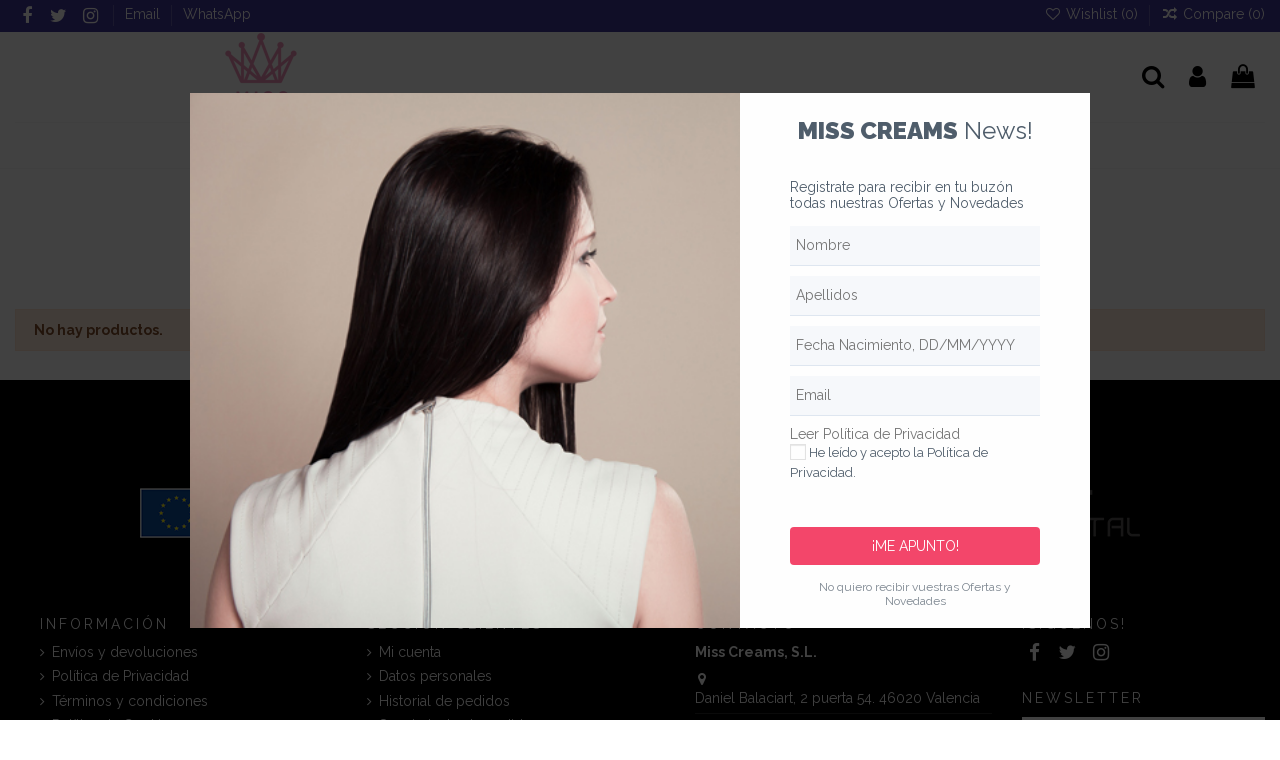

--- FILE ---
content_type: text/html; charset=utf-8
request_url: https://misscreams.es/160-unas
body_size: 21455
content:
<!doctype html>
<html lang="es">

<head>
    
        
  <meta charset="utf-8">


  <meta http-equiv="x-ua-compatible" content="ie=edge">



  


  
  



  <title>Productos para uñas – Esmalte de uñas</title>
  
    
  
  
    
  
  <meta name="description" content="Descubre nuestra variedad de productos para uñas donde descanta una selección de esmalte de uñas capaz de fortalecerlas y que no se rompan nunca más">
  <meta name="keywords" content="productos para uñas,esmalte de uñas,esmalte gel de uñas">
    
      <link rel="canonical" href="https://misscreams.es/160-unas">
    

  
      

  
     <script type="application/ld+json">
 {
   "@context": "https://schema.org",
   "@type": "Organization",
   "name" : "Miss Creams Cosméticos",
   "url" : "https://misscreams.es/"
       ,"logo": {
       "@type": "ImageObject",
       "url":"https://misscreams.es/img/logo-1719430586.jpg"
     }
    }
</script>

<script type="application/ld+json">
  {
    "@context": "https://schema.org",
    "@type": "WebPage",
    "isPartOf": {
      "@type": "WebSite",
      "url":  "https://misscreams.es/",
      "name": "Miss Creams Cosméticos"
    },
    "name": "Productos para uñas – Esmalte de uñas",
    "url":  "https://misscreams.es/160-unas"
  }
</script>


  <script type="application/ld+json">
    {
      "@context": "https://schema.org",
      "@type": "BreadcrumbList",
      "itemListElement": [
                  {
            "@type": "ListItem",
            "position": 1,
            "name": "Inicio",
            "item": "https://misscreams.es/"
          },              {
            "@type": "ListItem",
            "position": 2,
            "name": "Maquillaje",
            "item": "https://misscreams.es/106-maquillaje"
          },              {
            "@type": "ListItem",
            "position": 3,
            "name": "Uñas",
            "item": "https://misscreams.es/160-unas"
          }          ]
    }
  </script>


  

  
    <script type="application/ld+json">
  {
    "@context": "https://schema.org",
    "@type": "ItemList",
    "itemListElement": [
          ]
  }
</script>


  
    
  



    <meta property="og:title" content="Productos para uñas – Esmalte de uñas"/>
    <meta property="og:url" content="https://misscreams.es/160-unas"/>
    <meta property="og:site_name" content="Miss Creams Cosméticos"/>
    <meta property="og:description" content="Descubre nuestra variedad de productos para uñas donde descanta una selección de esmalte de uñas capaz de fortalecerlas y que no se rompan nunca más">
    <meta property="og:type" content="website">


            
          <meta property="og:image" content="https://misscreams.es/img/logo-1719430586.jpg" />
    
    





      <meta name="viewport" content="initial-scale=1,user-scalable=no,maximum-scale=1,width=device-width">
  




  <link rel="icon" type="image/vnd.microsoft.icon" href="https://misscreams.es/img/favicon.ico?1719430600">
  <link rel="shortcut icon" type="image/x-icon" href="https://misscreams.es/img/favicon.ico?1719430600">
    




    <link rel="stylesheet" href="https://misscreams.es/themes/warehouse/assets/css/theme.css" type="text/css" media="all">
  <link rel="stylesheet" href="https://misscreams.es/modules/paypal/views/css/paypal_fo.css" type="text/css" media="all">
  <link rel="stylesheet" href="https://misscreams.es/themes/warehouse/modules/ps_facetedsearch/views/dist/front.css" type="text/css" media="all">
  <link rel="stylesheet" href="https://misscreams.es/modules/rg_smartpopup/views/libs/rgModal/rgModal.min.css" type="text/css" media="all">
  <link rel="stylesheet" href="https://misscreams.es/modules/rg_smartpopup/views/css/front.css" type="text/css" media="all">
  <link rel="stylesheet" href="https://misscreams.es/modules/rg_smartpopup/views/assets/1.css" type="text/css" media="all">
  <link rel="stylesheet" href="https://misscreams.es/modules/revsliderprestashop/public/assets/css/rs6.css" type="text/css" media="all">
  <link rel="stylesheet" href="https://misscreams.es/modules/iqitcountdown/views/css/front.css" type="text/css" media="all">
  <link rel="stylesheet" href="https://misscreams.es/js/jquery/ui/themes/base/minified/jquery-ui.min.css" type="text/css" media="all">
  <link rel="stylesheet" href="https://misscreams.es/js/jquery/ui/themes/base/minified/jquery.ui.theme.min.css" type="text/css" media="all">
  <link rel="stylesheet" href="https://misscreams.es/js/jquery/plugins/fancybox/jquery.fancybox.css" type="text/css" media="all">
  <link rel="stylesheet" href="https://misscreams.es/modules/iqitcompare/views/css/front.css" type="text/css" media="all">
  <link rel="stylesheet" href="https://misscreams.es/modules/iqitelementor/views/css/frontend.min.css" type="text/css" media="all">
  <link rel="stylesheet" href="https://misscreams.es/modules/iqitmegamenu/views/css/front.css" type="text/css" media="all">
  <link rel="stylesheet" href="https://misscreams.es/modules/iqitsizecharts/views/css/front.css" type="text/css" media="all">
  <link rel="stylesheet" href="https://misscreams.es/modules/iqitthemeeditor/views/css/custom_s_1.css" type="text/css" media="all">
  <link rel="stylesheet" href="https://misscreams.es/modules/iqitwishlist/views/css/front.css" type="text/css" media="all">
  <link rel="stylesheet" href="https://misscreams.es/modules/iqitextendedproduct/views/css/front.css" type="text/css" media="all">
  <link rel="stylesheet" href="https://misscreams.es/themes/warehouse/modules/ph_simpleblog/views/css/ph_simpleblog-17.css" type="text/css" media="all">
  <link rel="stylesheet" href="https://misscreams.es/modules/ph_simpleblog/css/custom.css" type="text/css" media="all">
  <link rel="stylesheet" href="https://misscreams.es/modules/iqitsociallogin/views/css/front.css" type="text/css" media="all">
  <link rel="stylesheet" href="https://misscreams.es/modules/iqitmegamenu/views/css/iqitmegamenu_s_1.css" type="text/css" media="all">
  <link rel="stylesheet" href="https://misscreams.es/themes/misscreams/assets/css/font-awesome/css/font-awesome.css" type="text/css" media="all">
  <link rel="stylesheet" href="https://misscreams.es/themes/misscreams/assets/css/custom.css" type="text/css" media="all">




<link rel="preload" as="font"
      href="https://misscreams.es/themes/warehouse/assets/css/font-awesome/fonts/fontawesome-webfont.woff?v=4.7.0"
      type="font/woff" crossorigin="anonymous">
<link rel="preload" as="font"
      href="https://misscreams.es/themes/warehouse/assets/css/font-awesome/fonts/fontawesome-webfont.woff2?v=4.7.0"
      type="font/woff2" crossorigin="anonymous">


<link  rel="preload stylesheet"  as="style" href="https://misscreams.es/themes/warehouse/assets/css/font-awesome/css/font-awesome-preload.css"
       type="text/css" crossorigin="anonymous">





  

  <script>
        var btPixel = {"btnAddToWishlist":"button.wishlist-button-add","tagContent":{"sPixel":"","aDynTags":{"content_type":{"label":"content_type","value":"product"},"content_ids":{"label":"content_ids","value":"[]"},"value":{"label":"value","value":null},"content_name":{"label":"content_name","value":"U\u00f1as"},"content_category":{"label":"content_category","value":"Maquillaje > U\u00f1as"}},"sCR":"\n","aTrackingType":{"label":"tracking_type","value":"ViewCategory"},"sJsObjName":"oPixelFacebook"},"tagContentApi":"Sg+j7nd\/xBfOOIou9KFm4CAWKctx9jf45dKRqn\/BUBSZLh5IBYNWT\/a4qgwMEBZn\/KWxG0EPHUPw6glMed9ME9QYy60zB+ZcY0SFhOcFuVmYs23q0bt06TBOEHR5iTu\/gDWKnTQeHxoSJNkvWldPLIjCUqRkrfrHF2X\/DTNwKET52lwVyPPQpPRRtglyL9WL2Y2Zj+iX9C25UJGhdfkln0Ds8CoodQAliYdi7YHu1iO9NocbJCz5a2KUgbPDfS6neYECqrbEa37pYBLYjifWn6+UMMTxA\/osalVyJPcJcLcikYc0vAgco4xMAwLeIXgtUavB4WjNY7Z4R3Xhiwxvt8xJfuOcWapOo1tdHoJiH6UzegULukCmCtSYo+bNRRL7u7WVluG73lZJLDzqb23ORJRSo8MpcqvyB98zuEY\/NBSMzlcVDv8JOLysEAJ9JEtv6wwvugnhpNSmH6DycVBO\/e0qCCTvigvKBfVKBJ9qEdohkBeKgcLZqJCqionehWOrkF+o4Tr5nb\/OwpSiEJ1RMDnASyY\/azvOxQe9tT9f5a11ruiNKfI\/PtDfpoozCpZM","ApiToken":"40ab7ce8adf99de702b240d8c8b83430","pixel_id":"","bUseConsent":"0","iConsentConsentLvl":0,"bConsentHtmlElement":"","bConsentHtmlElementSecond":"","bUseAxeption":"0","token":"cd608a1a59321063927bce2c328b0af7","ajaxUrl":"https:\/\/misscreams.es\/module\/facebookproductad\/ajax","external_id":0,"useAdvancedMatching":false,"advancedMatchingData":false,"eventId":"2842","fbdaSeparator":"v","pixelCurrency":"EUR","comboExport":"0","prefix":"","prefixLang":"ES","useConversionApi":"0","useApiForPageView":"0","currentPage":"category","id_order":false,"id_product_attribute":false};
        var elementorFrontendConfig = {"isEditMode":"","stretchedSectionContainer":"","instagramToken":false,"is_rtl":false,"ajax_csfr_token_url":"https:\/\/misscreams.es\/module\/iqitelementor\/Actions?process=handleCsfrToken&ajax=1"};
        var iqitTheme = {"rm_sticky":"0","rm_breakpoint":0,"op_preloader":"0","cart_style":"side","cart_confirmation":"modal","h_layout":"3","f_fixed":"","f_layout":"1","h_absolute":"0","h_sticky":"header","hw_width":"inherit","mm_content":"desktop","hm_submenu_width":"fullwidth-background","h_search_type":"full","pl_lazyload":true,"pl_infinity":true,"pl_rollover":false,"pl_crsl_autoplay":false,"pl_slider_ld":4,"pl_slider_d":3,"pl_slider_t":2,"pl_slider_p":2,"pp_thumbs":"leftd","pp_zoom":"inner","pp_image_layout":"carousel","pp_tabs":"accordion","pl_grid_qty":false};
        var iqitcompare = {"nbProducts":0};
        var iqitcountdown_days = "d.";
        var iqitextendedproduct = {"speed":"70","hook":"modal"};
        var iqitmegamenu = {"sticky":"false","containerSelector":"#wrapper > .container"};
        var iqitwishlist = {"nbProducts":0};
        var prestashop = {"cart":{"products":[],"totals":{"total":{"type":"total","label":"Total","amount":0,"value":"0,00\u00a0\u20ac"},"total_including_tax":{"type":"total","label":"Total (impuestos incl.)","amount":0,"value":"0,00\u00a0\u20ac"},"total_excluding_tax":{"type":"total","label":"Total (impuestos excl.)","amount":0,"value":"0,00\u00a0\u20ac"}},"subtotals":{"products":{"type":"products","label":"Subtotal","amount":0,"value":"0,00\u00a0\u20ac"},"discounts":null,"shipping":{"type":"shipping","label":"Transporte","amount":0,"value":""},"tax":{"type":"tax","label":"Impuestos incluidos","amount":0,"value":"0,00\u00a0\u20ac"}},"products_count":0,"summary_string":"0 art\u00edculos","vouchers":{"allowed":1,"added":[]},"discounts":[],"minimalPurchase":16.53,"minimalPurchaseRequired":"Se necesita una compra m\u00ednima total de 16,53\u00a0\u20ac (impuestos exc.) para validar su pedido. En este momento el valor total de su carrito es de 0,00\u00a0\u20ac (impuestos exc.)."},"currency":{"id":2,"name":"Euro","iso_code":"EUR","iso_code_num":"978","sign":"\u20ac"},"customer":{"lastname":null,"firstname":null,"email":null,"birthday":null,"newsletter":null,"newsletter_date_add":null,"optin":null,"website":null,"company":null,"siret":null,"ape":null,"is_logged":false,"gender":{"type":null,"name":null},"addresses":[]},"country":{"id_zone":24,"id_currency":0,"call_prefix":34,"iso_code":"ES","active":"1","contains_states":"1","need_identification_number":"1","need_zip_code":"1","zip_code_format":"NNNNN","display_tax_label":"1","name":"Espa\u00f1a","id":6},"language":{"name":"Espa\u00f1ol (Spanish)","iso_code":"es","locale":"es-ES","language_code":"es-es","active":"1","is_rtl":"0","date_format_lite":"d\/m\/Y","date_format_full":"d\/m\/Y H:i:s","id":2},"page":{"title":"","canonical":"https:\/\/misscreams.es\/160-unas","meta":{"title":"Productos para u\u00f1as \u2013 Esmalte de u\u00f1as","description":"Descubre nuestra variedad de productos para u\u00f1as donde descanta una selecci\u00f3n de esmalte de u\u00f1as capaz de fortalecerlas y que no se rompan nunca m\u00e1s","keywords":"productos para u\u00f1as,esmalte de u\u00f1as,esmalte gel de u\u00f1as","robots":"index"},"page_name":"category","body_classes":{"lang-es":true,"lang-rtl":false,"country-ES":true,"currency-EUR":true,"layout-full-width":true,"page-category":true,"tax-display-enabled":true,"page-customer-account":false,"category-id-160":true,"category-U\u00f1as":true,"category-id-parent-106":true,"category-depth-level-3":true},"admin_notifications":[],"password-policy":{"feedbacks":{"0":"Muy d\u00e9bil","1":"D\u00e9bil","2":"Promedio","3":"Fuerte","4":"Muy fuerte","Straight rows of keys are easy to guess":"Una serie seguida de teclas de la misma fila es f\u00e1cil de adivinar","Short keyboard patterns are easy to guess":"Los patrones de teclado cortos son f\u00e1ciles de adivinar","Use a longer keyboard pattern with more turns":"Usa un patr\u00f3n de teclado m\u00e1s largo y con m\u00e1s giros","Repeats like \"aaa\" are easy to guess":"Las repeticiones como \u00abaaa\u00bb son f\u00e1ciles de adivinar","Repeats like \"abcabcabc\" are only slightly harder to guess than \"abc\"":"Las repeticiones como \"abcabcabc\" son solo un poco m\u00e1s dif\u00edciles de adivinar que \"abc\"","Sequences like abc or 6543 are easy to guess":"Las secuencias como \"abc\" o \"6543\" son f\u00e1ciles de adivinar","Recent years are easy to guess":"Los a\u00f1os recientes son f\u00e1ciles de adivinar","Dates are often easy to guess":"Las fechas suelen ser f\u00e1ciles de adivinar","This is a top-10 common password":"Esta es una de las 10 contrase\u00f1as m\u00e1s comunes","This is a top-100 common password":"Esta es una de las 100 contrase\u00f1as m\u00e1s comunes","This is a very common password":"Esta contrase\u00f1a es muy com\u00fan","This is similar to a commonly used password":"Esta contrase\u00f1a es similar a otras contrase\u00f1as muy usadas","A word by itself is easy to guess":"Una palabra que por s\u00ed misma es f\u00e1cil de adivinar","Names and surnames by themselves are easy to guess":"Los nombres y apellidos completos son f\u00e1ciles de adivinar","Common names and surnames are easy to guess":"Los nombres comunes y los apellidos son f\u00e1ciles de adivinar","Use a few words, avoid common phrases":"Usa varias palabras, evita frases comunes","No need for symbols, digits, or uppercase letters":"No se necesitan s\u00edmbolos, d\u00edgitos o letras may\u00fasculas","Avoid repeated words and characters":"Evita repetir palabras y caracteres","Avoid sequences":"Evita secuencias","Avoid recent years":"Evita a\u00f1os recientes","Avoid years that are associated with you":"Evita a\u00f1os que puedan asociarse contigo","Avoid dates and years that are associated with you":"Evita a\u00f1os y fechas que puedan asociarse contigo","Capitalization doesn't help very much":"Las may\u00fasculas no ayudan mucho","All-uppercase is almost as easy to guess as all-lowercase":"Todo en may\u00fasculas es casi tan f\u00e1cil de adivinar como en min\u00fasculas","Reversed words aren't much harder to guess":"Las palabras invertidas no son mucho m\u00e1s dif\u00edciles de adivinar","Predictable substitutions like '@' instead of 'a' don't help very much":"Las sustituciones predecibles como usar \"@\" en lugar de \"a\" no ayudan mucho","Add another word or two. Uncommon words are better.":"A\u00f1ade una o dos palabras m\u00e1s. Es mejor usar palabras poco habituales."}}},"shop":{"name":"Miss Creams Cosm\u00e9ticos","logo":"https:\/\/misscreams.es\/img\/logo-1719430586.jpg","stores_icon":"https:\/\/misscreams.es\/img\/logo_stores.png","favicon":"https:\/\/misscreams.es\/img\/favicon.ico"},"core_js_public_path":"\/themes\/","urls":{"base_url":"https:\/\/misscreams.es\/","current_url":"https:\/\/misscreams.es\/160-unas","shop_domain_url":"https:\/\/misscreams.es","img_ps_url":"https:\/\/misscreams.es\/img\/","img_cat_url":"https:\/\/misscreams.es\/img\/c\/","img_lang_url":"https:\/\/misscreams.es\/img\/l\/","img_prod_url":"https:\/\/misscreams.es\/img\/p\/","img_manu_url":"https:\/\/misscreams.es\/img\/m\/","img_sup_url":"https:\/\/misscreams.es\/img\/su\/","img_ship_url":"https:\/\/misscreams.es\/img\/s\/","img_store_url":"https:\/\/misscreams.es\/img\/st\/","img_col_url":"https:\/\/misscreams.es\/img\/co\/","img_url":"https:\/\/misscreams.es\/themes\/warehouse\/assets\/img\/","css_url":"https:\/\/misscreams.es\/themes\/warehouse\/assets\/css\/","js_url":"https:\/\/misscreams.es\/themes\/warehouse\/assets\/js\/","pic_url":"https:\/\/misscreams.es\/upload\/","theme_assets":"https:\/\/misscreams.es\/themes\/warehouse\/assets\/","theme_dir":"https:\/\/misscreams.es\/themes\/misscreams\/","child_theme_assets":"https:\/\/misscreams.es\/themes\/misscreams\/assets\/","child_img_url":"https:\/\/misscreams.es\/themes\/misscreams\/assets\/img\/","child_css_url":"https:\/\/misscreams.es\/themes\/misscreams\/assets\/css\/","child_js_url":"https:\/\/misscreams.es\/themes\/misscreams\/assets\/js\/","pages":{"address":"https:\/\/misscreams.es\/direccion","addresses":"https:\/\/misscreams.es\/direcciones","authentication":"https:\/\/misscreams.es\/login","manufacturer":"https:\/\/misscreams.es\/marcas","cart":"https:\/\/misscreams.es\/carrito","category":"https:\/\/misscreams.es\/index.php?controller=category","cms":"https:\/\/misscreams.es\/index.php?controller=cms","contact":"https:\/\/misscreams.es\/contacto","discount":"https:\/\/misscreams.es\/descuento","guest_tracking":"https:\/\/misscreams.es\/seguimiento-pedido","history":"https:\/\/misscreams.es\/historial-compra","identity":"https:\/\/misscreams.es\/datos-personales","index":"https:\/\/misscreams.es\/","my_account":"https:\/\/misscreams.es\/mi-cuenta","order_confirmation":"https:\/\/misscreams.es\/confirmacion-pedido","order_detail":"https:\/\/misscreams.es\/index.php?controller=order-detail","order_follow":"https:\/\/misscreams.es\/seguimiento-pedido","order":"https:\/\/misscreams.es\/pedido","order_return":"https:\/\/misscreams.es\/index.php?controller=order-return","order_slip":"https:\/\/misscreams.es\/facturas-abono","pagenotfound":"https:\/\/misscreams.es\/pagina-no-encontrada","password":"https:\/\/misscreams.es\/contrasena-olvidada","pdf_invoice":"https:\/\/misscreams.es\/index.php?controller=pdf-invoice","pdf_order_return":"https:\/\/misscreams.es\/index.php?controller=pdf-order-return","pdf_order_slip":"https:\/\/misscreams.es\/index.php?controller=pdf-order-slip","prices_drop":"https:\/\/misscreams.es\/descuentos","product":"https:\/\/misscreams.es\/index.php?controller=product","registration":"https:\/\/misscreams.es\/registro","search":"https:\/\/misscreams.es\/busqueda","sitemap":"https:\/\/misscreams.es\/sitemap","stores":"https:\/\/misscreams.es\/tiendas","supplier":"https:\/\/misscreams.es\/proveedores","new_products":"https:\/\/misscreams.es\/novedades","brands":"https:\/\/misscreams.es\/marcas","register":"https:\/\/misscreams.es\/registro","order_login":"https:\/\/misscreams.es\/pedido?login=1"},"alternative_langs":[],"actions":{"logout":"https:\/\/misscreams.es\/?mylogout="},"no_picture_image":{"bySize":{"small_default":{"url":"https:\/\/misscreams.es\/img\/p\/es-default-small_default.jpg","width":127,"height":127},"cart_default":{"url":"https:\/\/misscreams.es\/img\/p\/es-default-cart_default.jpg","width":162,"height":162},"home_default":{"url":"https:\/\/misscreams.es\/img\/p\/es-default-home_default.jpg","width":460,"height":460},"medium_default":{"url":"https:\/\/misscreams.es\/img\/p\/es-default-medium_default.jpg","width":584,"height":584},"large_default":{"url":"https:\/\/misscreams.es\/img\/p\/es-default-large_default.jpg","width":875,"height":875},"thickbox_default":{"url":"https:\/\/misscreams.es\/img\/p\/es-default-thickbox_default.jpg","width":1100,"height":1100}},"small":{"url":"https:\/\/misscreams.es\/img\/p\/es-default-small_default.jpg","width":127,"height":127},"medium":{"url":"https:\/\/misscreams.es\/img\/p\/es-default-medium_default.jpg","width":584,"height":584},"large":{"url":"https:\/\/misscreams.es\/img\/p\/es-default-thickbox_default.jpg","width":1100,"height":1100},"legend":""}},"configuration":{"display_taxes_label":true,"display_prices_tax_incl":true,"is_catalog":false,"show_prices":true,"opt_in":{"partner":true},"quantity_discount":{"type":"discount","label":"Descuento unitario"},"voucher_enabled":1,"return_enabled":0},"field_required":[],"breadcrumb":{"links":[{"title":"Inicio","url":"https:\/\/misscreams.es\/"},{"title":"Maquillaje","url":"https:\/\/misscreams.es\/106-maquillaje"},{"title":"U\u00f1as","url":"https:\/\/misscreams.es\/160-unas"}],"count":3},"link":{"protocol_link":"https:\/\/","protocol_content":"https:\/\/"},"time":1769501852,"static_token":"cd608a1a59321063927bce2c328b0af7","token":"dfec7e3ea86a89e7d5b5b275e9eaa9f0","debug":false};
        var psemailsubscription_subscription = "https:\/\/misscreams.es\/module\/ps_emailsubscription\/subscription";
      </script>



  <script async src="https://www.googletagmanager.com/gtag/js?id=G-9NKHDQXB2H"></script>
<script>
  window.dataLayer = window.dataLayer || [];
  function gtag(){dataLayer.push(arguments);}
  gtag('js', new Date());
  gtag(
    'config',
    'G-9NKHDQXB2H',
    {
      'debug_mode':false
      , 'anonymize_ip': true                }
  );
</script>

  <script type="text/javascript">
    var rg_smartpopup = {
      _path: "/modules/rg_smartpopup/",
      public_key: "6bade32a2bdc62d5fd2ae6c5a5f0bb0b",
      unknown_error: "Un error no esperado ha ocurrido, por favor intente nuevamente más tarde.",
      timePluralLabels: ["días", "horas", "minutos", "segundos"],
      timeSingularLabels: ["día", "hora", "minuto", "segundo"],
      popups: []
    };
  </script>





    
    
    </head>

<body id="category" class="lang-es country-es currency-eur layout-full-width page-category tax-display-enabled category-id-160 category-unas category-id-parent-106 category-depth-level-3 body-desktop-header-style-w-3">


    




    


<main id="main-page-content"  >
    
            

    <header id="header" class="desktop-header-style-w-3">
        
            
  <div class="header-banner">
    
  </div>




            <nav class="header-nav">
        <div class="container">
    
        <div class="row justify-content-between">
            <div class="col col-auto col-md left-nav">
                 <div class="d-inline-block"> 

<ul class="social-links _topbar" itemscope itemtype="https://schema.org/Organization" itemid="#store-organization">
    <li class="facebook"><a itemprop="sameAs" href="https://www.facebook.com/MissCreams/" target="_blank" rel="noreferrer noopener"><i class="fa fa-facebook fa-fw" aria-hidden="true"></i></a></li>  <li class="twitter"><a itemprop="sameAs" href="https://twitter.com/Misscreams" target="_blank" rel="noreferrer noopener"><i class="fa fa-twitter fa-fw" aria-hidden="true"></i></a></li>  <li class="instagram"><a itemprop="sameAs" href="https://www.instagram.com/miss_creams/" target="_blank" rel="noreferrer noopener"><i class="fa fa-instagram fa-fw" aria-hidden="true"></i></a></li>            </ul>

 </div>                             <div class="block-iqitlinksmanager block-iqitlinksmanager-2 block-links-inline d-inline-block">
            <ul>
                                                            <li>
                            <a
                                    href="mailto:info@misscreams.es"
                                                                        target="_blank" rel="noreferrer noopener"                            >
                                Email
                            </a>
                        </li>
                                                                                <li>
                            <a
                                    href="https://wa.me/34601453237?text=Hola,%20necesito%20m%C3%A1s%20informaci%C3%B3n%20sobre%20su%20uno%20de%20vuestros%20productos"
                                                                        target="_blank" rel="noreferrer noopener"                            >
                                WhatsApp
                            </a>
                        </li>
                                                </ul>
        </div>
    
            </div>
            <div class="col col-auto center-nav text-center">
                
             </div>
            <div class="col col-auto col-md right-nav text-right">
                <div class="d-inline-block">
    <a href="//misscreams.es/module/iqitwishlist/view">
        <i class="fa fa-heart-o fa-fw" aria-hidden="true"></i> Wishlist (<span
                id="iqitwishlist-nb"></span>)
    </a>
</div>
<div class="d-inline-block">
    <a href="//misscreams.es/module/iqitcompare/comparator">
        <i class="fa fa-random fa-fw" aria-hidden="true"></i> <span>Compare (<span
                    id="iqitcompare-nb"></span>)</span>
    </a>
</div>

             </div>
        </div>

                        </div>
            </nav>
        



<div id="desktop-header" class="desktop-header-style-3">
    
            
<div class="header-top">
    <div id="desktop-header-container" class="container">
        <div class="row align-items-center">
                            <div class="col col-auto col-header-left">
                    <div id="desktop_logo">
                        
  <a href="https://misscreams.es/">
    <img class="logo img-fluid"
         src="https://misscreams.es/img/logo-1719430586.jpg"
                  alt="Miss Creams Cosméticos"
         width="93"
         height="90"
    >
  </a>

                    </div>
                    
                </div>
                <div class="col col-header-center">
                                        
                </div>
                        <div class="col col-auto col-header-right">
                <div class="row no-gutters justify-content-end">
                                            <div id="header-search-btn" class="col col-auto header-btn-w header-search-btn-w">
    <a data-toggle="dropdown" id="header-search-btn-drop"  class="header-btn header-search-btn" data-display="static">
        <i class="fa fa-search fa-fw icon" aria-hidden="true"></i>
        <span class="title">Buscar</span>
    </a>
        <div class="dropdown-menu-custom  dropdown-menu">
        <div class="dropdown-content modal-backdrop fullscreen-search">
            
<!-- Block search module TOP -->
<div id="search_widget" class="search-widget" data-search-controller-url="https://misscreams.es/module/iqitsearch/searchiqit">
    <form method="get" action="https://misscreams.es/module/iqitsearch/searchiqit">
        <div class="input-group">
            <input type="text" name="s" value="" data-all-text="Mostrar todos los resultados"
                   data-blog-text="Post del blog"
                   data-product-text="Producto"
                   data-brands-text="Marca"
                   autocomplete="off" autocorrect="off" autocapitalize="off" spellcheck="false"
                   placeholder="Buscar en nuestro catálogo" class="form-control form-search-control" />
            <button type="submit" class="search-btn">
                <i class="fa fa-search"></i>
            </button>
        </div>
    </form>
</div>
<!-- /Block search module TOP -->

            <div id="fullscreen-search-backdrop"></div>
        </div>
    </div>
    </div>
                    
                    
                                            <div id="header-user-btn" class="col col-auto header-btn-w header-user-btn-w">
            <a href="https://misscreams.es/login?back=https%3A%2F%2Fmisscreams.es%2F160-unas"
           title="Acceda a su cuenta de cliente"
           rel="nofollow" class="header-btn header-user-btn">
            <i class="fa fa-user fa-fw icon" aria-hidden="true"></i>
            <span class="title">Iniciar sesión</span>
        </a>
    </div>









                                        

                    

                                            
                                                    <div id="ps-shoppingcart-wrapper" class="col col-auto">
    <div id="ps-shoppingcart"
         class="header-btn-w header-cart-btn-w ps-shoppingcart side-cart">
         <div id="blockcart" class="blockcart cart-preview"
         data-refresh-url="//misscreams.es/module/ps_shoppingcart/ajax">
        <a id="cart-toogle" class="cart-toogle header-btn header-cart-btn" data-toggle="dropdown" data-display="static">
            <i class="fa fa-shopping-bag fa-fw icon" aria-hidden="true"><span class="cart-products-count-btn  d-none">0</span></i>
            <span class="info-wrapper">
            <span class="title">Carrito</span>
            <span class="cart-toggle-details">
            <span class="text-faded cart-separator"> / </span>
                            Vacío
                        </span>
            </span>
        </a>
        <div id="_desktop_blockcart-content" class="dropdown-menu-custom dropdown-menu">
    <div id="blockcart-content" class="blockcart-content" >
        <div class="cart-title">
            <span class="modal-title">Carrito</span>
            <button type="button" id="js-cart-close" class="close">
                <span>×</span>
            </button>
            <hr>
        </div>
                    <span class="no-items">No hay más artículos en su carrito</span>
            </div>
</div> </div>




    </div>
</div>
                                                
                                    </div>
                
            </div>
            <div class="col-12">
                <div class="row">
                    

                </div>
            </div>
        </div>
    </div>
</div>
<div class="container iqit-megamenu-container"><div id="iqitmegamenu-wrapper" class="iqitmegamenu-wrapper iqitmegamenu-all">
	<div class="container container-iqitmegamenu">
		<div id="iqitmegamenu-horizontal" class="iqitmegamenu  clearfix" role="navigation">

						
			<nav id="cbp-hrmenu" class="cbp-hrmenu cbp-horizontal cbp-hrsub-narrow">
				<ul>
											<li id="cbp-hrmenu-tab-1"
							class="cbp-hrmenu-tab cbp-hrmenu-tab-1 ">
							<a href="https://misscreams.es/cosmetica-perfumeria-maquillaje-cosmeceuticos-y-cuidado-del-cabello-online" class="nav-link" 
										>
										

										<span class="cbp-tab-title">
											Inicio</span>
																			</a>
																</li>
												<li id="cbp-hrmenu-tab-2"
							class="cbp-hrmenu-tab cbp-hrmenu-tab-2 ">
							<a href="https://misscreams.es/content/7-marcas" class="nav-link" 
										>
										

										<span class="cbp-tab-title">
											Marcas</span>
																			</a>
																</li>
												<li id="cbp-hrmenu-tab-3"
							class="cbp-hrmenu-tab cbp-hrmenu-tab-3  cbp-has-submeu">
							<a href="https://misscreams.es/103-cosmetica-facial" class="nav-link" 
										>
										

										<span class="cbp-tab-title">
											Facial											<i class="fa fa-angle-down cbp-submenu-aindicator"></i></span>
																			</a>
																			<div class="cbp-hrsub col-8">
											<div class="cbp-hrsub-inner">
												<div class="container iqitmegamenu-submenu-container">
													
																																													




<div class="row menu_row menu-element  first_rows menu-element-id-1">
                

                                                




    <div class="col-4 cbp-menu-column cbp-menu-element menu-element-id-2 ">
        <div class="cbp-menu-column-inner">
                        
                                                            <a href="/103-cosmetica-facial"
                           class="cbp-column-title nav-link">Cosmética Facial </a>
                                    
                
                                            <ul class="cbp-links cbp-valinks">
                                                                                                <li><a href="https://misscreams.es/118-limpieza-y-exfoliacion"
                                           >Limpieza y exfoliación</a>
                                    </li>
                                                                                                                                <li><a href="https://misscreams.es/119-hidratacion"
                                           >Hidratación</a>
                                    </li>
                                                                                                                                <li><a href="https://misscreams.es/120-firmeza-anti-arrugas"
                                           >Firmeza / Anti arrugas</a>
                                    </li>
                                                                                                                                <li><a href="https://misscreams.es/121-contorno-ojos"
                                           >Contorno ojos</a>
                                    </li>
                                                                                                                                <li><a href="https://misscreams.es/122-anti-manchas"
                                           >Anti manchas</a>
                                    </li>
                                                                                                                                <li><a href="https://misscreams.es/123-anti-acne"
                                           >Anti acné</a>
                                    </li>
                                                                                                                                <li><a href="https://misscreams.es/124-proteccion-solar-facial"
                                           >Protección solar facial</a>
                                    </li>
                                                                                                                                <li><a href="https://misscreams.es/194-calmanteanti-rojeces"
                                           >Calmante/anti-rojeces</a>
                                    </li>
                                                                                                                                <li><a href="https://misscreams.es/196-autobronceador"
                                           >Autobronceador</a>
                                    </li>
                                                                                    </ul>
                    
                
            

            
            </div>    </div>
                                    




    <div class="col-8 cbp-menu-column cbp-menu-element menu-element-id-3 ">
        <div class="cbp-menu-column-inner">
                        
                
                
                                                                        
<div class="cbp-products-big row ">
            <div class="product-grid-menu col-3">
            <div class="product-miniature-container">
                <div class="product-image-container">
                    <ul class="product-flags">
                                            </ul>
                    <a class="product_img_link" href="https://misscreams.es/cosmetica-facial/5620099-bio-retinol-gold-mask-mascarilla-de-oro-60ml-evolve.html" title="BIO-RETINOL GOLD MASK. Mascarilla de oro. 60ml Evolve">
                        
                                        <img class="img-fluid"
                             src="https://misscreams.es/1919935-home_default/bio-retinol-gold-mask-mascarilla-de-oro-60ml-evolve.jpg"
                             loading="lazy"
                             alt="BIO-RETINOL GOLD MASK. Mascarilla de oro. 60ml Evolve"
                             width="460" height="460" />
                    

                    </a>
                </div>
                <h6 class="product-title">
                    <a href="https://misscreams.es/cosmetica-facial/5620099-bio-retinol-gold-mask-mascarilla-de-oro-60ml-evolve.html">BIO-RETINOL GOLD MASK. Mascarilla de oro. 60ml Evolve</a>
                </h6>
                                <div class="product-price-and-shipping" >
                    <span class="product-price">32,00 €</span>
                                    </div>
                            </div>
        </div>
            <div class="product-grid-menu col-3">
            <div class="product-miniature-container">
                <div class="product-image-container">
                    <ul class="product-flags">
                                            </ul>
                    <a class="product_img_link" href="https://misscreams.es/cosmetica-facial/16863-is-clinical-youth-serum-crema-30ml.html" title="Youth serum. Is Clinical. 30ml">
                        
                                        <img class="img-fluid"
                             src="https://misscreams.es/5702-home_default/is-clinical-youth-serum-crema-30ml.jpg"
                             loading="lazy"
                             alt="Youth serum. Is Clinical. Crema. 30 ml"
                             width="460" height="460" />
                    

                    </a>
                </div>
                <h6 class="product-title">
                    <a href="https://misscreams.es/cosmetica-facial/16863-is-clinical-youth-serum-crema-30ml.html">Youth serum. Is Clinical. 30ml</a>
                </h6>
                                <div class="product-price-and-shipping" >
                    <span class="product-price">192,00 €</span>
                                    </div>
                            </div>
        </div>
            <div class="product-grid-menu col-3">
            <div class="product-miniature-container">
                <div class="product-image-container">
                    <ul class="product-flags">
                                            </ul>
                    <a class="product_img_link" href="https://misscreams.es/inicio/5620298-protector-solar-calmante-spf-50-karite-y-argan-jane-apothecary.html" title="PROTECTOR SOLAR CALMANTE SPF 50+ Karité y Argán. Jane Apothecary">
                        
                                        <img class="img-fluid"
                             src="https://misscreams.es/1920289-home_default/protector-solar-calmante-spf-50-karite-y-argan-jane-apothecary.jpg"
                             loading="lazy"
                             alt="PROTECTOR SOLAR CALMANTE SPF 50+ Karité y Argán. Jane Apothecary"
                             width="460" height="460" />
                    

                    </a>
                </div>
                <h6 class="product-title">
                    <a href="https://misscreams.es/inicio/5620298-protector-solar-calmante-spf-50-karite-y-argan-jane-apothecary.html">PROTECTOR SOLAR CALMANTE SPF 50+ Karité y Argán. Jane Apothecary</a>
                </h6>
                                <div class="product-price-and-shipping" >
                    <span class="product-price">54,00 €</span>
                                    </div>
                            </div>
        </div>
    </div>
                                            
                
            

            
            </div>    </div>
                            
                </div>
																													
																									</div>
											</div>
										</div>
																</li>
												<li id="cbp-hrmenu-tab-4"
							class="cbp-hrmenu-tab cbp-hrmenu-tab-4  cbp-has-submeu">
							<a href="https://misscreams.es/99-cosmetica-corporal" class="nav-link" 
										>
										

										<span class="cbp-tab-title">
											Corporal											<i class="fa fa-angle-down cbp-submenu-aindicator"></i></span>
																			</a>
																			<div class="cbp-hrsub col-8">
											<div class="cbp-hrsub-inner">
												<div class="container iqitmegamenu-submenu-container">
													
																																													




<div class="row menu_row menu-element  first_rows menu-element-id-1">
                

                                                




    <div class="col-4 cbp-menu-column cbp-menu-element menu-element-id-2 ">
        <div class="cbp-menu-column-inner">
                        
                                                            <a href="/99-cosmetica-corporal"
                           class="cbp-column-title nav-link">Cosmética Corporal </a>
                                    
                
                                            <ul class="cbp-links cbp-valinks">
                                                                                                <li><a href="https://misscreams.es/150-limpieza"
                                           >Limpieza</a>
                                    </li>
                                                                                                                                <li><a href="https://misscreams.es/151-hidratacion"
                                           >Hidratación</a>
                                    </li>
                                                                                                                                <li><a href="https://misscreams.es/152-firmeza"
                                           >Firmeza</a>
                                    </li>
                                                                                                                                <li><a href="https://misscreams.es/153-anti-celulitis"
                                           >Anti celulitis</a>
                                    </li>
                                                                                                                                <li><a href="https://misscreams.es/105-proteccion-solar"
                                           >Protección Solar</a>
                                    </li>
                                                                                                                                <li><a href="https://misscreams.es/197-autobronceador"
                                           >Autobronceador</a>
                                    </li>
                                                                                    </ul>
                    
                
            

            
            </div>    </div>
                                    




    <div class="col-8 cbp-menu-column cbp-menu-element menu-element-id-3 ">
        <div class="cbp-menu-column-inner">
                        
                
                
                                                                        
<div class="cbp-products-big row ">
            <div class="product-grid-menu col-3">
            <div class="product-miniature-container">
                <div class="product-image-container">
                    <ul class="product-flags">
                                            </ul>
                    <a class="product_img_link" href="https://misscreams.es/cosmetica-facial/16884-is-clinical-body-complex-crema-corporal-180ml.html" title="Body Complex, Is Clinical, Crema corporal, 180ml/">
                        
                                        <img class="img-fluid"
                             src="https://misscreams.es/5723-home_default/is-clinical-body-complex-crema-corporal-180ml.jpg"
                             loading="lazy"
                             alt="Body Complex. Is Clinical. Crema Corporal. 180 ml"
                             width="460" height="460" />
                    

                    </a>
                </div>
                <h6 class="product-title">
                    <a href="https://misscreams.es/cosmetica-facial/16884-is-clinical-body-complex-crema-corporal-180ml.html">Body Complex, Is Clinical, Crema corporal, 180ml/</a>
                </h6>
                                <div class="product-price-and-shipping" >
                    <span class="product-price">88,00 €</span>
                                    </div>
                            </div>
        </div>
            <div class="product-grid-menu col-3">
            <div class="product-miniature-container">
                <div class="product-image-container">
                    <ul class="product-flags">
                                            </ul>
                    <a class="product_img_link" href="https://misscreams.es/inicio/5620195-crema-corporal-hidratante-250ml-the-organic-republic.html" title="CREMA CORPORAL HIDRATANTE 250ml The Organic Republic">
                        
                                        <img class="img-fluid"
                             src="https://misscreams.es/1920077-home_default/crema-corporal-hidratante-250ml-the-organic-republic.jpg"
                             loading="lazy"
                             alt="CREMA CORPORAL HIDRATANTE 250ml The Organic Republic"
                             width="460" height="460" />
                    

                    </a>
                </div>
                <h6 class="product-title">
                    <a href="https://misscreams.es/inicio/5620195-crema-corporal-hidratante-250ml-the-organic-republic.html">CREMA CORPORAL HIDRATANTE 250ml The Organic Republic</a>
                </h6>
                                <div class="product-price-and-shipping" >
                    <span class="product-price">21,95 €</span>
                                    </div>
                            </div>
        </div>
            <div class="product-grid-menu col-3">
            <div class="product-miniature-container">
                <div class="product-image-container">
                    <ul class="product-flags">
                                            </ul>
                    <a class="product_img_link" href="https://misscreams.es/inicio/5620311-youth-recovery-serum-corporal-nutritivo-anticelulitico-200ml-dafna.html" title="YOUTH RECOVERY - Serum corporal nutritivo, anticelulítico 200ml Dafna.">
                        
                                        <img class="img-fluid"
                             src="https://misscreams.es/1920330-home_default/youth-recovery-serum-corporal-nutritivo-anticelulitico-200ml-dafna.jpg"
                             loading="lazy"
                             alt="YOUTH RECOVERY - Serum corporal nutritivo, anticelulítico 200ml Dafna."
                             width="460" height="460" />
                    

                    </a>
                </div>
                <h6 class="product-title">
                    <a href="https://misscreams.es/inicio/5620311-youth-recovery-serum-corporal-nutritivo-anticelulitico-200ml-dafna.html">YOUTH RECOVERY - Serum corporal nutritivo, anticelulítico 200ml Dafna.</a>
                </h6>
                                <div class="product-price-and-shipping" >
                    <span class="product-price">54,00 €</span>
                                    </div>
                            </div>
        </div>
    </div>
                                            
                
            

            
            </div>    </div>
                            
                </div>
																													
																									</div>
											</div>
										</div>
																</li>
												<li id="cbp-hrmenu-tab-5"
							class="cbp-hrmenu-tab cbp-hrmenu-tab-5  cbp-has-submeu">
							<a href="https://misscreams.es/106-maquillaje" class="nav-link" 
										>
										

										<span class="cbp-tab-title">
											Maquillaje											<i class="fa fa-angle-down cbp-submenu-aindicator"></i></span>
																			</a>
																			<div class="cbp-hrsub col-8">
											<div class="cbp-hrsub-inner">
												<div class="container iqitmegamenu-submenu-container">
													
																																													




<div class="row menu_row menu-element  first_rows menu-element-id-1">
                

                                                




    <div class="col-4 cbp-menu-column cbp-menu-element menu-element-id-2 ">
        <div class="cbp-menu-column-inner">
                        
                                                            <a href="/106-maquillaje"
                           class="cbp-column-title nav-link">Maquillaje </a>
                                    
                
                                            <ul class="cbp-links cbp-valinks">
                                                                                                <li><a href="https://misscreams.es/155-pre-bases"
                                           >Pre bases</a>
                                    </li>
                                                                                                                                <li><a href="https://misscreams.es/156-rostro"
                                           >Rostro</a>
                                    </li>
                                                                                                                                <li><a href="https://misscreams.es/157-ojos"
                                           >Ojos</a>
                                    </li>
                                                                                                                                <li><a href="https://misscreams.es/158-labios"
                                           >Labios</a>
                                    </li>
                                                                                                                                <li><a href="https://misscreams.es/159-mejillas"
                                           >Mejillas</a>
                                    </li>
                                                                                                                                <li><a href="https://misscreams.es/160-unas"
                                           >Uñas</a>
                                    </li>
                                                                                                                                <li><a href="https://misscreams.es/192-brochas-de-maquillaje"
                                           >Brochas de maquillaje</a>
                                    </li>
                                                                                    </ul>
                    
                
            

            
            </div>    </div>
                                    




    <div class="col-8 cbp-menu-column cbp-menu-element menu-element-id-3 ">
        <div class="cbp-menu-column-inner">
                        
                
                
                                                                        
<div class="cbp-products-big row ">
            <div class="product-grid-menu col-3">
            <div class="product-miniature-container">
                <div class="product-image-container">
                    <ul class="product-flags">
                                            </ul>
                    <a class="product_img_link" href="https://misscreams.es/maquillaje/5619105-121-beaute-me-maquillaje-mineral-aliceinbeautyland.html#/74-color-pink_3" title="BEAUTE ME, MAQUILLAJE MINERAL. ALICEINBEAUTYLAND">
                        
                                        <img class="img-fluid"
                             src="https://misscreams.es/1918164-home_default/beaute-me-maquillaje-mineral-aliceinbeautyland.jpg"
                             loading="lazy"
                             alt="BEAUTE ME, MAQUILLAJE MINERAL. ALICEINBEAUTYLAND"
                             width="460" height="460" />
                    

                    </a>
                </div>
                <h6 class="product-title">
                    <a href="https://misscreams.es/maquillaje/5619105-121-beaute-me-maquillaje-mineral-aliceinbeautyland.html#/74-color-pink_3">BEAUTE ME, MAQUILLAJE MINERAL. ALICEINBEAUTYLAND</a>
                </h6>
                                <div class="product-price-and-shipping" >
                    <span class="product-price">43,00 €</span>
                                    </div>
                            </div>
        </div>
            <div class="product-grid-menu col-3">
            <div class="product-miniature-container">
                <div class="product-image-container">
                    <ul class="product-flags">
                                                    <li class="product-flag out_of_stock">Fuera de stock</li>
                                            </ul>
                    <a class="product_img_link" href="https://misscreams.es/maquillaje/5619345-mod-collection-paleta-maquillaje-rms-beauty.html" title="MOD COLLECTION, PALETA MAQUILLAJE RMS Beauty">
                        
                                        <img class="img-fluid"
                             src="https://misscreams.es/1918707-home_default/mod-collection-paleta-maquillaje-rms-beauty.jpg"
                             loading="lazy"
                             alt="MOD COLLECTION, PALETA MAQUILLAJE RMS Beauty"
                             width="460" height="460" />
                    

                    </a>
                </div>
                <h6 class="product-title">
                    <a href="https://misscreams.es/maquillaje/5619345-mod-collection-paleta-maquillaje-rms-beauty.html">MOD COLLECTION, PALETA MAQUILLAJE RMS Beauty</a>
                </h6>
                                <div class="product-price-and-shipping" >
                    <span class="product-price">52,60 €</span>
                                    </div>
                            </div>
        </div>
            <div class="product-grid-menu col-3">
            <div class="product-miniature-container">
                <div class="product-image-container">
                    <ul class="product-flags">
                                            </ul>
                    <a class="product_img_link" href="https://misscreams.es/maquillaje/5619346-volumizing-mascara-mascara-volume-rms-beauty.html" title="VOLUMIZING MÁSCARA, MÁSCARA VOLUME. RMS Beauty">
                        
                                        <img class="img-fluid"
                             src="https://misscreams.es/1918708-home_default/volumizing-mascara-mascara-volume-rms-beauty.jpg"
                             loading="lazy"
                             alt="VOLUMIZING MÁSCARA, MÁSCARA VOLUME. RMS Beauty"
                             width="460" height="460" />
                    

                    </a>
                </div>
                <h6 class="product-title">
                    <a href="https://misscreams.es/maquillaje/5619346-volumizing-mascara-mascara-volume-rms-beauty.html">VOLUMIZING MÁSCARA, MÁSCARA VOLUME. RMS Beauty</a>
                </h6>
                                <div class="product-price-and-shipping" >
                    <span class="product-price">34,00 €</span>
                                    </div>
                            </div>
        </div>
            <div class="product-grid-menu col-3">
            <div class="product-miniature-container">
                <div class="product-image-container">
                    <ul class="product-flags">
                                                    <li class="product-flag out_of_stock">Fuera de stock</li>
                                            </ul>
                    <a class="product_img_link" href="https://misscreams.es/maquillaje/5619347-wild-whith-desire-lipstick-rebound-labial-rms-beauty.html" title="WILD WHITH DESIRE LIPSTICK. REBOUND, LABIAL RMS Beauty">
                        
                                        <img class="img-fluid"
                             src="https://misscreams.es/1918710-home_default/wild-whith-desire-lipstick-rebound-labial-rms-beauty.jpg"
                             loading="lazy"
                             alt="WILD WHITH DESIRE LIPSTICK. REBOUND, LABIAL RMS Beauty"
                             width="460" height="460" />
                    

                    </a>
                </div>
                <h6 class="product-title">
                    <a href="https://misscreams.es/maquillaje/5619347-wild-whith-desire-lipstick-rebound-labial-rms-beauty.html">WILD WHITH DESIRE LIPSTICK. REBOUND, LABIAL RMS Beauty</a>
                </h6>
                                <div class="product-price-and-shipping" >
                    <span class="product-price">34,90 €</span>
                                    </div>
                            </div>
        </div>
    </div>
                                            
                
            

            
            </div>    </div>
                            
                </div>
																													
																									</div>
											</div>
										</div>
																</li>
												<li id="cbp-hrmenu-tab-6"
							class="cbp-hrmenu-tab cbp-hrmenu-tab-6  cbp-has-submeu">
							<a href="https://misscreams.es/104-cuidado-del-cabello" class="nav-link" 
										>
										

										<span class="cbp-tab-title">
											Cabello											<i class="fa fa-angle-down cbp-submenu-aindicator"></i></span>
																			</a>
																			<div class="cbp-hrsub col-8">
											<div class="cbp-hrsub-inner">
												<div class="container iqitmegamenu-submenu-container">
													
																																													




<div class="row menu_row menu-element  first_rows menu-element-id-1">
                

                                                




    <div class="col-4 cbp-menu-column cbp-menu-element menu-element-id-2 ">
        <div class="cbp-menu-column-inner">
                        
                                                            <a href="/104-cuidado-del-cabello"
                           class="cbp-column-title nav-link">Cuidado del Cabello </a>
                                    
                
                                            <ul class="cbp-links cbp-valinks">
                                                                                                <li><a href="https://misscreams.es/161-champu"
                                           >Champú</a>
                                    </li>
                                                                                                                                <li><a href="https://misscreams.es/162-acondicionador-mascarilla"
                                           >Acondicionador / Mascarilla</a>
                                    </li>
                                                                                                                                <li><a href="https://misscreams.es/163-balsamos-sin-aclarado"
                                           >Bálsamos sin aclarado</a>
                                    </li>
                                                                                                                                <li><a href="https://misscreams.es/164-acabado-peinado"
                                           >Acabado / Peinado</a>
                                    </li>
                                                                                    </ul>
                    
                
            

            
            </div>    </div>
                                    




    <div class="col-8 cbp-menu-column cbp-menu-element menu-element-id-3 ">
        <div class="cbp-menu-column-inner">
                        
                
                
                                                                        
<div class="cbp-products-big row ">
            <div class="product-grid-menu col-3">
            <div class="product-miniature-container">
                <div class="product-image-container">
                    <ul class="product-flags">
                                            </ul>
                    <a class="product_img_link" href="https://misscreams.es/cuidado-del-cabello/5620187-459-champu-cabello-normal-250ml-the-organic-republic.html#/211-tamano-250_ml" title="CHAMPÚ CABELLO NORMAL, 250ml The Organic Republic">
                        
                                        <img class="img-fluid"
                             src="https://misscreams.es/1920062-home_default/champu-cabello-normal-250ml-the-organic-republic.jpg"
                             loading="lazy"
                             alt="CHAMPÚ CABELLO NORMAL, 250ml The Organic Republic"
                             width="460" height="460" />
                    

                    </a>
                </div>
                <h6 class="product-title">
                    <a href="https://misscreams.es/cuidado-del-cabello/5620187-459-champu-cabello-normal-250ml-the-organic-republic.html#/211-tamano-250_ml">CHAMPÚ CABELLO NORMAL, 250ml The Organic Republic</a>
                </h6>
                                <div class="product-price-and-shipping" >
                    <span class="product-price">13,45 €</span>
                                    </div>
                            </div>
        </div>
            <div class="product-grid-menu col-3">
            <div class="product-miniature-container">
                <div class="product-image-container">
                    <ul class="product-flags">
                                                    <li class="product-flag out_of_stock">Fuera de stock</li>
                                            </ul>
                    <a class="product_img_link" href="https://misscreams.es/inicio/5620239-acondicionador-superfood-shine-250ml-evolve.html" title="ACONDICIONADOR SUPERFOOD SHINE, 250ml Evolve">
                        
                                        <img class="img-fluid"
                             src="https://misscreams.es/1920174-home_default/acondicionador-superfood-shine-250ml-evolve.jpg"
                             loading="lazy"
                             alt="ACONDICIONADOR SUPERFOOD SHINE, 250ml Evolve"
                             width="460" height="460" />
                    

                    </a>
                </div>
                <h6 class="product-title">
                    <a href="https://misscreams.es/inicio/5620239-acondicionador-superfood-shine-250ml-evolve.html">ACONDICIONADOR SUPERFOOD SHINE, 250ml Evolve</a>
                </h6>
                                <div class="product-price-and-shipping" >
                    <span class="product-price">17,90 €</span>
                                    </div>
                            </div>
        </div>
            <div class="product-grid-menu col-3">
            <div class="product-miniature-container">
                <div class="product-image-container">
                    <ul class="product-flags">
                                            </ul>
                    <a class="product_img_link" href="https://misscreams.es/inicio/5620238-champu-natural-superfood-shine-250ml-evolve.html" title="CHAMPÚ NATURAL SUPERFOOD SHINE, 250ml Evolve">
                        
                                        <img class="img-fluid"
                             src="https://misscreams.es/1920172-home_default/champu-natural-superfood-shine-250ml-evolve.jpg"
                             loading="lazy"
                             alt="CHAMPÚ NATURAL SUPERFOOD SHINE, 250ml Evolve"
                             width="460" height="460" />
                    

                    </a>
                </div>
                <h6 class="product-title">
                    <a href="https://misscreams.es/inicio/5620238-champu-natural-superfood-shine-250ml-evolve.html">CHAMPÚ NATURAL SUPERFOOD SHINE, 250ml Evolve</a>
                </h6>
                                <div class="product-price-and-shipping" >
                    <span class="product-price">17,95 €</span>
                                    </div>
                            </div>
        </div>
            <div class="product-grid-menu col-3">
            <div class="product-miniature-container">
                <div class="product-image-container">
                    <ul class="product-flags">
                                            </ul>
                    <a class="product_img_link" href="https://misscreams.es/inicio/5620191-champu-solido-cabello-seco-70gr-the-organic-republic.html" title="CHAMPÚ SÓLIDO Cabello seco, 70gr The Organic Republic">
                        
                                        <img class="img-fluid"
                             src="https://misscreams.es/1920071-home_default/champu-solido-cabello-seco-70gr-the-organic-republic.jpg"
                             loading="lazy"
                             alt="CHAMPÚ SÓLIDO Cabello seco, 70gr The Organic Republic"
                             width="460" height="460" />
                    

                    </a>
                </div>
                <h6 class="product-title">
                    <a href="https://misscreams.es/inicio/5620191-champu-solido-cabello-seco-70gr-the-organic-republic.html">CHAMPÚ SÓLIDO Cabello seco, 70gr The Organic Republic</a>
                </h6>
                                <div class="product-price-and-shipping" >
                    <span class="product-price">12,45 €</span>
                                    </div>
                            </div>
        </div>
    </div>
                                            
                
            

            
            </div>    </div>
                            
                </div>
																													
																									</div>
											</div>
										</div>
																</li>
												<li id="cbp-hrmenu-tab-7"
							class="cbp-hrmenu-tab cbp-hrmenu-tab-7 ">
							<a href="/descuentos" class="nav-link" 
										>
										

										<span class="cbp-tab-title">
											Ofertas</span>
																			</a>
																</li>
											</ul>
				</nav>
			</div>
		</div>
		<div id="sticky-cart-wrapper"></div>
	</div>

		<div id="_desktop_iqitmegamenu-mobile">
		<div id="iqitmegamenu-mobile"
			class="mobile-menu js-mobile-menu  h-100  d-flex flex-column">

			<div class="mm-panel__header  mobile-menu__header-wrapper px-2 py-2">
				<div class="mobile-menu__header js-mobile-menu__header">

					<button type="button" class="mobile-menu__back-btn js-mobile-menu__back-btn btn">
						<span aria-hidden="true" class="fa fa-angle-left  align-middle mr-4"></span>
						<span class="mobile-menu__title js-mobile-menu__title paragraph-p1 align-middle"></span>
					</button>
					
				</div>
				<button type="button" class="btn btn-icon mobile-menu__close js-mobile-menu__close" aria-label="Close"
					data-toggle="dropdown">
					<span aria-hidden="true" class="fa fa-times"></span>
				</button>
			</div>

			<div class="position-relative mobile-menu__content flex-grow-1 mx-c16 my-c24 ">
				<ul
					class="position-absolute h-100  w-100  m-0 mm-panel__scroller mobile-menu__scroller px-4 py-4">
					<li class="mobile-menu__above-content"></li>
						
		
																	<li
										class="d-flex align-items-center mobile-menu__tab mobile-menu__tab--id-1  js-mobile-menu__tab">
										<a class="flex-fill mobile-menu__link 
												
											 
																				" href="https://misscreams.es/cosmetica-perfumeria-maquillaje-cosmeceuticos-y-cuidado-del-cabello-online"  >
																						
											
											<span class="js-mobile-menu__tab-title">Inicio</span>

																					</a>
										
										
																														</li>
																	<li
										class="d-flex align-items-center mobile-menu__tab mobile-menu__tab--id-2  js-mobile-menu__tab">
										<a class="flex-fill mobile-menu__link 
												
											 
																				" href="https://misscreams.es/content/7-marcas"  >
																						
											
											<span class="js-mobile-menu__tab-title">Marcas</span>

																					</a>
										
										
																														</li>
																	<li
										class="d-flex align-items-center mobile-menu__tab mobile-menu__tab--id-3  mobile-menu__tab--has-submenu js-mobile-menu__tab--has-submenu js-mobile-menu__tab">
										<a class="flex-fill mobile-menu__link 
												
											js-mobile-menu__link--has-submenu 
																				" href="https://misscreams.es/103-cosmetica-facial"  >
																						
											
											<span class="js-mobile-menu__tab-title">Facial</span>

																					</a>
																					<span class="mobile-menu__arrow js-mobile-menu__link--has-submenu">
												<i class="fa fa-angle-right expand-icon" aria-hidden="true"></i>
											</span>
										
										
																							<div class="mobile-menu__submenu mobile-menu__submenu--panel px-4 py-4 js-mobile-menu__submenu">
																											




    <div class="mobile-menu__row  mobile-menu__row--id-1">

            

                                    




        <div
            class="mobile-menu__column mobile-menu__column--id-2">
                
                          <a href="/103-cosmetica-facial" class="mobile-menu__column-title">                     Cosmética Facial
                 </a>             
            
                                    <ul
                        class="mobile-menu__links-list">
                                                                                    <li class="mobile-menu__links-list-li" ><a href="https://misscreams.es/118-limpieza-y-exfoliacion" class="text-reset" >Limpieza y exfoliación</a>
                                </li>
                                                                                                                <li class="mobile-menu__links-list-li" ><a href="https://misscreams.es/119-hidratacion" class="text-reset" >Hidratación</a>
                                </li>
                                                                                                                <li class="mobile-menu__links-list-li" ><a href="https://misscreams.es/120-firmeza-anti-arrugas" class="text-reset" >Firmeza / Anti arrugas</a>
                                </li>
                                                                                                                <li class="mobile-menu__links-list-li" ><a href="https://misscreams.es/121-contorno-ojos" class="text-reset" >Contorno ojos</a>
                                </li>
                                                                                                                <li class="mobile-menu__links-list-li" ><a href="https://misscreams.es/122-anti-manchas" class="text-reset" >Anti manchas</a>
                                </li>
                                                                                                                <li class="mobile-menu__links-list-li" ><a href="https://misscreams.es/123-anti-acne" class="text-reset" >Anti acné</a>
                                </li>
                                                                                                                <li class="mobile-menu__links-list-li" ><a href="https://misscreams.es/124-proteccion-solar-facial" class="text-reset" >Protección solar facial</a>
                                </li>
                                                                                                                <li class="mobile-menu__links-list-li" ><a href="https://misscreams.es/194-calmanteanti-rojeces" class="text-reset" >Calmante/anti-rojeces</a>
                                </li>
                                                                                                                <li class="mobile-menu__links-list-li" ><a href="https://misscreams.es/196-autobronceador" class="text-reset" >Autobronceador</a>
                                </li>
                                                                        </ul>
                
            
        

        
                </div>                            




        <div
            class="mobile-menu__column mobile-menu__column--id-3">
                
            
                                                            <div class="mobile-menu__products-row">
                <div class="product-miniature-container py-2">
                <div class="row align-items-center small-gutters">

                    <div class="col-3">  
                        <a class="d-block" href="https://misscreams.es/cosmetica-facial/5620099-bio-retinol-gold-mask-mascarilla-de-oro-60ml-evolve.html" title="BIO-RETINOL GOLD MASK. Mascarilla de oro. 60ml Evolve">
                                                       <img class="img-fluid"
                                 src="https://misscreams.es/1919935-small_default/bio-retinol-gold-mask-mascarilla-de-oro-60ml-evolve.jpg"
                                 loading="lazy"
                                 alt="BIO-RETINOL GOLD MASK. Mascarilla de oro. 60ml Evolve"
                                     width="127" height="127"/>
                                                    </a>
                    </div>

                    <div class="col">
                        <a class="text-reset" href="https://misscreams.es/cosmetica-facial/5620099-bio-retinol-gold-mask-mascarilla-de-oro-60ml-evolve.html" title="BIO-RETINOL GOLD MASK. Mascarilla de oro. 60ml Evolve">
                            BIO-RETINOL GOLD MASK. Mascarilla de oro. 60ml Evolve
                        </a>
                                                <div class="product-price-and-shipping" >
                            <span class="product-price">32,00 €</span>
                                                    </div>
                                            </div>

                </div>
            </div>
   
                <div class="product-miniature-container py-2">
                <div class="row align-items-center small-gutters">

                    <div class="col-3">  
                        <a class="d-block" href="https://misscreams.es/cosmetica-facial/16863-is-clinical-youth-serum-crema-30ml.html" title="Youth serum. Is Clinical. 30ml">
                                                       <img class="img-fluid"
                                 src="https://misscreams.es/5702-small_default/is-clinical-youth-serum-crema-30ml.jpg"
                                 loading="lazy"
                                 alt="Youth serum. Is Clinical. Crema. 30 ml"
                                     width="127" height="127"/>
                                                    </a>
                    </div>

                    <div class="col">
                        <a class="text-reset" href="https://misscreams.es/cosmetica-facial/16863-is-clinical-youth-serum-crema-30ml.html" title="Youth serum. Is Clinical. 30ml">
                            Youth serum. Is Clinical. 30ml
                        </a>
                                                <div class="product-price-and-shipping" >
                            <span class="product-price">192,00 €</span>
                                                    </div>
                                            </div>

                </div>
            </div>
   
                <div class="product-miniature-container py-2">
                <div class="row align-items-center small-gutters">

                    <div class="col-3">  
                        <a class="d-block" href="https://misscreams.es/inicio/5620298-protector-solar-calmante-spf-50-karite-y-argan-jane-apothecary.html" title="PROTECTOR SOLAR CALMANTE SPF 50+ Karité y Argán. Jane Apothecary">
                                                       <img class="img-fluid"
                                 src="https://misscreams.es/1920289-small_default/protector-solar-calmante-spf-50-karite-y-argan-jane-apothecary.jpg"
                                 loading="lazy"
                                 alt="PROTECTOR SOLAR CALMANTE SPF 50+ Karité y Argán. Jane Apothecary"
                                     width="127" height="127"/>
                                                    </a>
                    </div>

                    <div class="col">
                        <a class="text-reset" href="https://misscreams.es/inicio/5620298-protector-solar-calmante-spf-50-karite-y-argan-jane-apothecary.html" title="PROTECTOR SOLAR CALMANTE SPF 50+ Karité y Argán. Jane Apothecary">
                            PROTECTOR SOLAR CALMANTE SPF 50+ Karité y Argán. Jane Apothecary
                        </a>
                                                <div class="product-price-and-shipping" >
                            <span class="product-price">54,00 €</span>
                                                    </div>
                                            </div>

                </div>
            </div>
   
    </div>


                                
        

        
                </div>                    
        </div>																									</div>
																														</li>
																	<li
										class="d-flex align-items-center mobile-menu__tab mobile-menu__tab--id-4  mobile-menu__tab--has-submenu js-mobile-menu__tab--has-submenu js-mobile-menu__tab">
										<a class="flex-fill mobile-menu__link 
												
											js-mobile-menu__link--has-submenu 
																				" href="https://misscreams.es/99-cosmetica-corporal"  >
																						
											
											<span class="js-mobile-menu__tab-title">Corporal</span>

																					</a>
																					<span class="mobile-menu__arrow js-mobile-menu__link--has-submenu">
												<i class="fa fa-angle-right expand-icon" aria-hidden="true"></i>
											</span>
										
										
																							<div class="mobile-menu__submenu mobile-menu__submenu--panel px-4 py-4 js-mobile-menu__submenu">
																											




    <div class="mobile-menu__row  mobile-menu__row--id-1">

            

                                    




        <div
            class="mobile-menu__column mobile-menu__column--id-2">
                
                          <a href="/99-cosmetica-corporal" class="mobile-menu__column-title">                     Cosmética Corporal
                 </a>             
            
                                    <ul
                        class="mobile-menu__links-list">
                                                                                    <li class="mobile-menu__links-list-li" ><a href="https://misscreams.es/150-limpieza" class="text-reset" >Limpieza</a>
                                </li>
                                                                                                                <li class="mobile-menu__links-list-li" ><a href="https://misscreams.es/151-hidratacion" class="text-reset" >Hidratación</a>
                                </li>
                                                                                                                <li class="mobile-menu__links-list-li" ><a href="https://misscreams.es/152-firmeza" class="text-reset" >Firmeza</a>
                                </li>
                                                                                                                <li class="mobile-menu__links-list-li" ><a href="https://misscreams.es/153-anti-celulitis" class="text-reset" >Anti celulitis</a>
                                </li>
                                                                                                                <li class="mobile-menu__links-list-li" ><a href="https://misscreams.es/105-proteccion-solar" class="text-reset" >Protección Solar</a>
                                </li>
                                                                                                                <li class="mobile-menu__links-list-li" ><a href="https://misscreams.es/197-autobronceador" class="text-reset" >Autobronceador</a>
                                </li>
                                                                        </ul>
                
            
        

        
                </div>                            




        <div
            class="mobile-menu__column mobile-menu__column--id-3">
                
            
                                                            <div class="mobile-menu__products-row">
                <div class="product-miniature-container py-2">
                <div class="row align-items-center small-gutters">

                    <div class="col-3">  
                        <a class="d-block" href="https://misscreams.es/cosmetica-facial/16884-is-clinical-body-complex-crema-corporal-180ml.html" title="Body Complex, Is Clinical, Crema corporal, 180ml/">
                                                       <img class="img-fluid"
                                 src="https://misscreams.es/5723-small_default/is-clinical-body-complex-crema-corporal-180ml.jpg"
                                 loading="lazy"
                                 alt="Body Complex. Is Clinical. Crema Corporal. 180 ml"
                                     width="127" height="127"/>
                                                    </a>
                    </div>

                    <div class="col">
                        <a class="text-reset" href="https://misscreams.es/cosmetica-facial/16884-is-clinical-body-complex-crema-corporal-180ml.html" title="Body Complex, Is Clinical, Crema corporal, 180ml/">
                            Body Complex, Is Clinical, Crema corporal, 180ml/
                        </a>
                                                <div class="product-price-and-shipping" >
                            <span class="product-price">88,00 €</span>
                                                    </div>
                                            </div>

                </div>
            </div>
   
                <div class="product-miniature-container py-2">
                <div class="row align-items-center small-gutters">

                    <div class="col-3">  
                        <a class="d-block" href="https://misscreams.es/inicio/5620195-crema-corporal-hidratante-250ml-the-organic-republic.html" title="CREMA CORPORAL HIDRATANTE 250ml The Organic Republic">
                                                       <img class="img-fluid"
                                 src="https://misscreams.es/1920077-small_default/crema-corporal-hidratante-250ml-the-organic-republic.jpg"
                                 loading="lazy"
                                 alt="CREMA CORPORAL HIDRATANTE 250ml The Organic Republic"
                                     width="127" height="127"/>
                                                    </a>
                    </div>

                    <div class="col">
                        <a class="text-reset" href="https://misscreams.es/inicio/5620195-crema-corporal-hidratante-250ml-the-organic-republic.html" title="CREMA CORPORAL HIDRATANTE 250ml The Organic Republic">
                            CREMA CORPORAL HIDRATANTE 250ml The Organic Republic
                        </a>
                                                <div class="product-price-and-shipping" >
                            <span class="product-price">21,95 €</span>
                                                    </div>
                                            </div>

                </div>
            </div>
   
                <div class="product-miniature-container py-2">
                <div class="row align-items-center small-gutters">

                    <div class="col-3">  
                        <a class="d-block" href="https://misscreams.es/inicio/5620311-youth-recovery-serum-corporal-nutritivo-anticelulitico-200ml-dafna.html" title="YOUTH RECOVERY - Serum corporal nutritivo, anticelulítico 200ml Dafna.">
                                                       <img class="img-fluid"
                                 src="https://misscreams.es/1920330-small_default/youth-recovery-serum-corporal-nutritivo-anticelulitico-200ml-dafna.jpg"
                                 loading="lazy"
                                 alt="YOUTH RECOVERY - Serum corporal nutritivo, anticelulítico 200ml Dafna."
                                     width="127" height="127"/>
                                                    </a>
                    </div>

                    <div class="col">
                        <a class="text-reset" href="https://misscreams.es/inicio/5620311-youth-recovery-serum-corporal-nutritivo-anticelulitico-200ml-dafna.html" title="YOUTH RECOVERY - Serum corporal nutritivo, anticelulítico 200ml Dafna.">
                            YOUTH RECOVERY - Serum corporal nutritivo, anticelulítico 200ml Dafna.
                        </a>
                                                <div class="product-price-and-shipping" >
                            <span class="product-price">54,00 €</span>
                                                    </div>
                                            </div>

                </div>
            </div>
   
    </div>


                                
        

        
                </div>                    
        </div>																									</div>
																														</li>
																	<li
										class="d-flex align-items-center mobile-menu__tab mobile-menu__tab--id-5  mobile-menu__tab--has-submenu js-mobile-menu__tab--has-submenu js-mobile-menu__tab">
										<a class="flex-fill mobile-menu__link 
												
											js-mobile-menu__link--has-submenu 
																				" href="https://misscreams.es/106-maquillaje"  >
																						
											
											<span class="js-mobile-menu__tab-title">Maquillaje</span>

																					</a>
																					<span class="mobile-menu__arrow js-mobile-menu__link--has-submenu">
												<i class="fa fa-angle-right expand-icon" aria-hidden="true"></i>
											</span>
										
										
																							<div class="mobile-menu__submenu mobile-menu__submenu--panel px-4 py-4 js-mobile-menu__submenu">
																											




    <div class="mobile-menu__row  mobile-menu__row--id-1">

            

                                    




        <div
            class="mobile-menu__column mobile-menu__column--id-2">
                
                          <a href="/106-maquillaje" class="mobile-menu__column-title">                     Maquillaje
                 </a>             
            
                                    <ul
                        class="mobile-menu__links-list">
                                                                                    <li class="mobile-menu__links-list-li" ><a href="https://misscreams.es/155-pre-bases" class="text-reset" >Pre bases</a>
                                </li>
                                                                                                                <li class="mobile-menu__links-list-li" ><a href="https://misscreams.es/156-rostro" class="text-reset" >Rostro</a>
                                </li>
                                                                                                                <li class="mobile-menu__links-list-li" ><a href="https://misscreams.es/157-ojos" class="text-reset" >Ojos</a>
                                </li>
                                                                                                                <li class="mobile-menu__links-list-li" ><a href="https://misscreams.es/158-labios" class="text-reset" >Labios</a>
                                </li>
                                                                                                                <li class="mobile-menu__links-list-li" ><a href="https://misscreams.es/159-mejillas" class="text-reset" >Mejillas</a>
                                </li>
                                                                                                                <li class="mobile-menu__links-list-li" ><a href="https://misscreams.es/160-unas" class="text-reset" >Uñas</a>
                                </li>
                                                                                                                <li class="mobile-menu__links-list-li" ><a href="https://misscreams.es/192-brochas-de-maquillaje" class="text-reset" >Brochas de maquillaje</a>
                                </li>
                                                                        </ul>
                
            
        

        
                </div>                            




        <div
            class="mobile-menu__column mobile-menu__column--id-3">
                
            
                                                            <div class="mobile-menu__products-row">
                <div class="product-miniature-container py-2">
                <div class="row align-items-center small-gutters">

                    <div class="col-3">  
                        <a class="d-block" href="https://misscreams.es/maquillaje/5619105-121-beaute-me-maquillaje-mineral-aliceinbeautyland.html#/74-color-pink_3" title="BEAUTE ME, MAQUILLAJE MINERAL. ALICEINBEAUTYLAND">
                                                       <img class="img-fluid"
                                 src="https://misscreams.es/1918164-small_default/beaute-me-maquillaje-mineral-aliceinbeautyland.jpg"
                                 loading="lazy"
                                 alt="BEAUTE ME, MAQUILLAJE MINERAL. ALICEINBEAUTYLAND"
                                     width="127" height="127"/>
                                                    </a>
                    </div>

                    <div class="col">
                        <a class="text-reset" href="https://misscreams.es/maquillaje/5619105-beaute-me-maquillaje-mineral-aliceinbeautyland.html" title="BEAUTE ME, MAQUILLAJE MINERAL. ALICEINBEAUTYLAND">
                            BEAUTE ME, MAQUILLAJE MINERAL. ALICEINBEAUTYLAND
                        </a>
                                                <div class="product-price-and-shipping" >
                            <span class="product-price">43,00 €</span>
                                                    </div>
                                            </div>

                </div>
            </div>
   
                <div class="product-miniature-container py-2">
                <div class="row align-items-center small-gutters">

                    <div class="col-3">  
                        <a class="d-block" href="https://misscreams.es/maquillaje/5619345-mod-collection-paleta-maquillaje-rms-beauty.html" title="MOD COLLECTION, PALETA MAQUILLAJE RMS Beauty">
                                                       <img class="img-fluid"
                                 src="https://misscreams.es/1918707-small_default/mod-collection-paleta-maquillaje-rms-beauty.jpg"
                                 loading="lazy"
                                 alt="MOD COLLECTION, PALETA MAQUILLAJE RMS Beauty"
                                     width="127" height="127"/>
                                                    </a>
                    </div>

                    <div class="col">
                        <a class="text-reset" href="https://misscreams.es/maquillaje/5619345-mod-collection-paleta-maquillaje-rms-beauty.html" title="MOD COLLECTION, PALETA MAQUILLAJE RMS Beauty">
                            MOD COLLECTION, PALETA MAQUILLAJE RMS Beauty
                        </a>
                                                <div class="product-price-and-shipping" >
                            <span class="product-price">52,60 €</span>
                                                    </div>
                                            </div>

                </div>
            </div>
   
                <div class="product-miniature-container py-2">
                <div class="row align-items-center small-gutters">

                    <div class="col-3">  
                        <a class="d-block" href="https://misscreams.es/maquillaje/5619346-volumizing-mascara-mascara-volume-rms-beauty.html" title="VOLUMIZING MÁSCARA, MÁSCARA VOLUME. RMS Beauty">
                                                       <img class="img-fluid"
                                 src="https://misscreams.es/1918708-small_default/volumizing-mascara-mascara-volume-rms-beauty.jpg"
                                 loading="lazy"
                                 alt="VOLUMIZING MÁSCARA, MÁSCARA VOLUME. RMS Beauty"
                                     width="127" height="127"/>
                                                    </a>
                    </div>

                    <div class="col">
                        <a class="text-reset" href="https://misscreams.es/maquillaje/5619346-volumizing-mascara-mascara-volume-rms-beauty.html" title="VOLUMIZING MÁSCARA, MÁSCARA VOLUME. RMS Beauty">
                            VOLUMIZING MÁSCARA, MÁSCARA VOLUME. RMS Beauty
                        </a>
                                                <div class="product-price-and-shipping" >
                            <span class="product-price">34,00 €</span>
                                                    </div>
                                            </div>

                </div>
            </div>
   
                <div class="product-miniature-container py-2">
                <div class="row align-items-center small-gutters">

                    <div class="col-3">  
                        <a class="d-block" href="https://misscreams.es/maquillaje/5619347-wild-whith-desire-lipstick-rebound-labial-rms-beauty.html" title="WILD WHITH DESIRE LIPSTICK. REBOUND, LABIAL RMS Beauty">
                                                       <img class="img-fluid"
                                 src="https://misscreams.es/1918710-small_default/wild-whith-desire-lipstick-rebound-labial-rms-beauty.jpg"
                                 loading="lazy"
                                 alt="WILD WHITH DESIRE LIPSTICK. REBOUND, LABIAL RMS Beauty"
                                     width="127" height="127"/>
                                                    </a>
                    </div>

                    <div class="col">
                        <a class="text-reset" href="https://misscreams.es/maquillaje/5619347-wild-whith-desire-lipstick-rebound-labial-rms-beauty.html" title="WILD WHITH DESIRE LIPSTICK. REBOUND, LABIAL RMS Beauty">
                            WILD WHITH DESIRE LIPSTICK. REBOUND, LABIAL RMS Beauty
                        </a>
                                                <div class="product-price-and-shipping" >
                            <span class="product-price">34,90 €</span>
                                                    </div>
                                            </div>

                </div>
            </div>
   
    </div>


                                
        

        
                </div>                    
        </div>																									</div>
																														</li>
																	<li
										class="d-flex align-items-center mobile-menu__tab mobile-menu__tab--id-6  mobile-menu__tab--has-submenu js-mobile-menu__tab--has-submenu js-mobile-menu__tab">
										<a class="flex-fill mobile-menu__link 
												
											js-mobile-menu__link--has-submenu 
																				" href="https://misscreams.es/104-cuidado-del-cabello"  >
																						
											
											<span class="js-mobile-menu__tab-title">Cabello</span>

																					</a>
																					<span class="mobile-menu__arrow js-mobile-menu__link--has-submenu">
												<i class="fa fa-angle-right expand-icon" aria-hidden="true"></i>
											</span>
										
										
																							<div class="mobile-menu__submenu mobile-menu__submenu--panel px-4 py-4 js-mobile-menu__submenu">
																											




    <div class="mobile-menu__row  mobile-menu__row--id-1">

            

                                    




        <div
            class="mobile-menu__column mobile-menu__column--id-2">
                
                          <a href="/104-cuidado-del-cabello" class="mobile-menu__column-title">                     Cuidado del Cabello
                 </a>             
            
                                    <ul
                        class="mobile-menu__links-list">
                                                                                    <li class="mobile-menu__links-list-li" ><a href="https://misscreams.es/161-champu" class="text-reset" >Champú</a>
                                </li>
                                                                                                                <li class="mobile-menu__links-list-li" ><a href="https://misscreams.es/162-acondicionador-mascarilla" class="text-reset" >Acondicionador / Mascarilla</a>
                                </li>
                                                                                                                <li class="mobile-menu__links-list-li" ><a href="https://misscreams.es/163-balsamos-sin-aclarado" class="text-reset" >Bálsamos sin aclarado</a>
                                </li>
                                                                                                                <li class="mobile-menu__links-list-li" ><a href="https://misscreams.es/164-acabado-peinado" class="text-reset" >Acabado / Peinado</a>
                                </li>
                                                                        </ul>
                
            
        

        
                </div>                            




        <div
            class="mobile-menu__column mobile-menu__column--id-3">
                
            
                                                            <div class="mobile-menu__products-row">
                <div class="product-miniature-container py-2">
                <div class="row align-items-center small-gutters">

                    <div class="col-3">  
                        <a class="d-block" href="https://misscreams.es/cuidado-del-cabello/5620187-459-champu-cabello-normal-250ml-the-organic-republic.html#/211-tamano-250_ml" title="CHAMPÚ CABELLO NORMAL, 250ml The Organic Republic">
                                                       <img class="img-fluid"
                                 src="https://misscreams.es/1920062-small_default/champu-cabello-normal-250ml-the-organic-republic.jpg"
                                 loading="lazy"
                                 alt="CHAMPÚ CABELLO NORMAL, 250ml The Organic Republic"
                                     width="127" height="127"/>
                                                    </a>
                    </div>

                    <div class="col">
                        <a class="text-reset" href="https://misscreams.es/cuidado-del-cabello/5620187-champu-cabello-normal-250ml-the-organic-republic.html" title="CHAMPÚ CABELLO NORMAL, 250ml The Organic Republic">
                            CHAMPÚ CABELLO NORMAL, 250ml The Organic Republic
                        </a>
                                                <div class="product-price-and-shipping" >
                            <span class="product-price">13,45 €</span>
                                                    </div>
                                            </div>

                </div>
            </div>
   
                <div class="product-miniature-container py-2">
                <div class="row align-items-center small-gutters">

                    <div class="col-3">  
                        <a class="d-block" href="https://misscreams.es/inicio/5620239-acondicionador-superfood-shine-250ml-evolve.html" title="ACONDICIONADOR SUPERFOOD SHINE, 250ml Evolve">
                                                       <img class="img-fluid"
                                 src="https://misscreams.es/1920174-small_default/acondicionador-superfood-shine-250ml-evolve.jpg"
                                 loading="lazy"
                                 alt="ACONDICIONADOR SUPERFOOD SHINE, 250ml Evolve"
                                     width="127" height="127"/>
                                                    </a>
                    </div>

                    <div class="col">
                        <a class="text-reset" href="https://misscreams.es/inicio/5620239-acondicionador-superfood-shine-250ml-evolve.html" title="ACONDICIONADOR SUPERFOOD SHINE, 250ml Evolve">
                            ACONDICIONADOR SUPERFOOD SHINE, 250ml Evolve
                        </a>
                                                <div class="product-price-and-shipping" >
                            <span class="product-price">17,90 €</span>
                                                    </div>
                                            </div>

                </div>
            </div>
   
                <div class="product-miniature-container py-2">
                <div class="row align-items-center small-gutters">

                    <div class="col-3">  
                        <a class="d-block" href="https://misscreams.es/inicio/5620238-champu-natural-superfood-shine-250ml-evolve.html" title="CHAMPÚ NATURAL SUPERFOOD SHINE, 250ml Evolve">
                                                       <img class="img-fluid"
                                 src="https://misscreams.es/1920172-small_default/champu-natural-superfood-shine-250ml-evolve.jpg"
                                 loading="lazy"
                                 alt="CHAMPÚ NATURAL SUPERFOOD SHINE, 250ml Evolve"
                                     width="127" height="127"/>
                                                    </a>
                    </div>

                    <div class="col">
                        <a class="text-reset" href="https://misscreams.es/inicio/5620238-champu-natural-superfood-shine-250ml-evolve.html" title="CHAMPÚ NATURAL SUPERFOOD SHINE, 250ml Evolve">
                            CHAMPÚ NATURAL SUPERFOOD SHINE, 250ml Evolve
                        </a>
                                                <div class="product-price-and-shipping" >
                            <span class="product-price">17,95 €</span>
                                                    </div>
                                            </div>

                </div>
            </div>
   
                <div class="product-miniature-container py-2">
                <div class="row align-items-center small-gutters">

                    <div class="col-3">  
                        <a class="d-block" href="https://misscreams.es/inicio/5620191-champu-solido-cabello-seco-70gr-the-organic-republic.html" title="CHAMPÚ SÓLIDO Cabello seco, 70gr The Organic Republic">
                                                       <img class="img-fluid"
                                 src="https://misscreams.es/1920071-small_default/champu-solido-cabello-seco-70gr-the-organic-republic.jpg"
                                 loading="lazy"
                                 alt="CHAMPÚ SÓLIDO Cabello seco, 70gr The Organic Republic"
                                     width="127" height="127"/>
                                                    </a>
                    </div>

                    <div class="col">
                        <a class="text-reset" href="https://misscreams.es/inicio/5620191-champu-solido-cabello-seco-70gr-the-organic-republic.html" title="CHAMPÚ SÓLIDO Cabello seco, 70gr The Organic Republic">
                            CHAMPÚ SÓLIDO Cabello seco, 70gr The Organic Republic
                        </a>
                                                <div class="product-price-and-shipping" >
                            <span class="product-price">12,45 €</span>
                                                    </div>
                                            </div>

                </div>
            </div>
   
    </div>


                                
        

        
                </div>                    
        </div>																									</div>
																														</li>
																	<li
										class="d-flex align-items-center mobile-menu__tab mobile-menu__tab--id-7  js-mobile-menu__tab">
										<a class="flex-fill mobile-menu__link 
												
											 
																				" href="/descuentos"  >
																						
											
											<span class="js-mobile-menu__tab-title">Ofertas</span>

																					</a>
										
										
																														</li>
																		<li class="mobile-menu__below-content"> </li>
				</ul>
			</div>

			<div class="js-top-menu-bottom mobile-menu__footer justify-content-between px-4 py-4">
				

			<div class="d-flex align-items-start mobile-menu__language-currency js-mobile-menu__language-currency">

			
									


<div class="mobile-menu__language-selector d-inline-block mr-4">
    Español
    <div class="mobile-menu__language-currency-dropdown">
        <ul>
                                             </ul>
    </div>
</div>							

			
									

<div class="mobile-menu__currency-selector d-inline-block">
    EUR     €    <div class="mobile-menu__language-currency-dropdown">
        <ul>
                                                </ul>
    </div>
</div>							

			</div>


			<div class="mobile-menu__user">
			<a href="https://misscreams.es/mi-cuenta" class="text-reset"><i class="fa fa-user" aria-hidden="true"></i>
				
									Iniciar sesión
								
			</a>
			</div>


			</div>
		</div>
	</div></div>


    </div>



    <div id="mobile-header" class="mobile-header-style-1">
                    <div id="mobile-header-sticky">
    <div class="container">
        <div class="mobile-main-bar">
            <div class="row no-gutters align-items-center row-mobile-header">
                <div class="col col-auto col-mobile-btn col-mobile-btn-menu col-mobile-menu-push">
                    <a class="m-nav-btn js-m-nav-btn-menu" data-toggle="dropdown" data-display="static"><i class="fa fa-bars" aria-hidden="true"></i>
                        <span>Menu</span></a>
                    <div id="mobile_menu_click_overlay"></div>
                    <div id="_mobile_iqitmegamenu-mobile" class="dropdown-menu-custom dropdown-menu"></div>
                </div>
                <div id="mobile-btn-search" class="col col-auto col-mobile-btn col-mobile-btn-search">
                    <a class="m-nav-btn" data-toggle="dropdown" data-display="static"><i class="fa fa-search" aria-hidden="true"></i>
                        <span>Buscar</span></a>
                    <div id="search-widget-mobile" class="dropdown-content dropdown-menu dropdown-mobile search-widget">
                        
                                                    
<!-- Block search module TOP -->
<form method="get" action="https://misscreams.es/module/iqitsearch/searchiqit">
    <div class="input-group">
        <input type="text" name="s" value=""
               placeholder="Buscar"
               data-all-text="Mostrar todos los resultados"
               data-blog-text="Post del blog"
               data-product-text="Producto"
               data-brands-text="Marca"
               autocomplete="off" autocorrect="off" autocapitalize="off" spellcheck="false"
               class="form-control form-search-control">
        <button type="submit" class="search-btn">
            <i class="fa fa-search"></i>
        </button>
    </div>
</form>
<!-- /Block search module TOP -->

                                                
                    </div>
                </div>
                <div class="col col-mobile-logo text-center">
                    
  <a href="https://misscreams.es/">
    <img class="logo img-fluid"
         src="https://misscreams.es/img/logo-1719430586.jpg"
                  alt="Miss Creams Cosméticos"
         width="93"
         height="90"
    >
  </a>

                </div>
                <div class="col col-auto col-mobile-btn col-mobile-btn-account">
                    <a href="https://misscreams.es/mi-cuenta" class="m-nav-btn"><i class="fa fa-user" aria-hidden="true"></i>
                        <span>
                            
                                                            Iniciar sesión
                                                        
                        </span></a>
                </div>
                
                                <div class="col col-auto col-mobile-btn col-mobile-btn-cart ps-shoppingcart side-cart">
                    <div id="mobile-cart-wrapper">
                    <a id="mobile-cart-toogle"  class="m-nav-btn" data-toggle="dropdown" data-display="static"><i class="fa fa-shopping-bag mobile-bag-icon" aria-hidden="true"><span id="mobile-cart-products-count" class="cart-products-count cart-products-count-btn">
                                
                                                                    0
                                                                
                            </span></i>
                        <span>Carrito</span></a>
                    <div id="_mobile_blockcart-content" class="dropdown-menu-custom dropdown-menu"></div>
                    </div>
                </div>
                            </div>
        </div>
    </div>
</div>            </div>



        
    </header>
    

    <section id="wrapper">
        
        
<div class="container">
<nav data-depth="3" class="breadcrumb">
                <div class="row align-items-center">
                <div class="col">
                    <ol>
                        
                            


                                 
                                                                            <li>
                                            <a href="https://misscreams.es/"><span>Inicio</span></a>
                                        </li>
                                                                    

                            


                                 
                                                                            <li>
                                            <a href="https://misscreams.es/106-maquillaje"><span>Maquillaje</span></a>
                                        </li>
                                                                    

                            


                                 
                                                                            <li>
                                            <span>Uñas</span>
                                        </li>
                                                                    

                                                    
                    </ol>
                </div>
                <div class="col col-auto"> </div>
            </div>
            </nav>

</div>
        <div id="inner-wrapper" class="container">
            
                
            
                
   <aside id="notifications">
        
        
        
      
  </aside>
              

            

                
    <div id="content-wrapper" class="js-content-wrapper">
        
        
    <section id="main">
        
            <div id="js-product-list-header">

        <h1 class="h1 page-title"><span>Uñas</span></h1>

</div>

                            

                

                                                            <div class="category-description category-description-top ">
                            <div class="rte-content"><h2><span style="color:#423c9b;">Productos para uñas</span></h2></div>
                        </div>
                                    
                
                
                    

        

        <section id="products">
            
                
                    <div class="alert alert-warning" role="alert">
                        <strong>No hay productos.</strong>
                    </div>
                
                <div id="js-product-list-bottom"></div>
                
                            
                                    
                    <div id="js-product-list-footer">
        </div>
                    
                
                
                
                    
                    </section>

    
  
        
        
        
    </section>

        
    </div>


                

                

            
            
                
        </div>
        
    </section>
    
    <footer id="footer" class="js-footer">
        
            
  <div id="footer-container-main" class="footer-container footer-style-1">
    <div class="container">
        <div class="row">
            
                

            <div class="elementor-displayFooterBefore col-12">
        		<style class="elementor-frontend-stylesheet">.elementor-element.elementor-element-lxhvo2a{margin-top:0%;margin-bottom:5%;}.elementor-element.elementor-element-vxax2k5{text-align:center;}.elementor-element.elementor-element-vxax2k5 .elementor-image img{max-width:100%;opacity:1;}@media(max-width: 991px){.elementor-element.elementor-element-vxax2k5{text-align:center;}}@media(max-width: 767px){.elementor-element.elementor-element-vxax2k5{text-align:center;}}</style>
				<div class="elementor">
											                        <div class="elementor-section elementor-element elementor-element-lxhvo2a elementor-top-section elementor-section-boxed elementor-section-height-default elementor-section-height-default" data-element_type="section">
                            
                           

                            <div class="elementor-container  elementor-column-gap-default      "
                                                                >
                                <div class="elementor-row  ">
                                                                
                            		<div class="elementor-column elementor-element elementor-element-z8zucdj elementor-col-100 elementor-top-column" data-element_type="column">
			<div class="elementor-column-wrap elementor-element-populated">
				<div class="elementor-widget-wrap">
		        <div class="elementor-widget elementor-element elementor-element-vxax2k5 elementor-widget-image" data-element_type="image">
                <div class="elementor-widget-container">
            <div class="elementor-image"><img loading="lazy"  src="https://misscreams.es/img/cms/logos_KITDIGITAL.png" width="1000" height="93" alt="" /></div>        </div>
                </div>
        				</div>
			</div>
		</div>
		                             
                                                            </div>
                                
                                                            </div>
                        </div>
                							</div>
		
        </div>
    



            
        </div>
        <div class="row">
            
                            <div class="col col-md block block-toggle block-iqitlinksmanager block-iqitlinksmanager-1 block-links js-block-toggle">
            <h5 class="block-title"><span>Información</span></h5>
            <div class="block-content">
                <ul>
                                                                        <li>
                                <a
                                        href="https://misscreams.es/content/1-envios-y-devoluciones"
                                        title="Nuestras condiciones de envíos y devoluciones."                                                                        >
                                    Envíos y devoluciones
                                </a>
                            </li>
                                                                                                <li>
                                <a
                                        href="https://misscreams.es/content/2-politica-privacidad"
                                        title="Política de privacidad."                                                                        >
                                    Política de Privacidad
                                </a>
                            </li>
                                                                                                <li>
                                <a
                                        href="https://misscreams.es/content/3-terminos-y-condiciones"
                                        title="Terminos y condiciones de uso de Miss Creams"                                                                        >
                                    Términos y condiciones
                                </a>
                            </li>
                                                                                                <li>
                                <a
                                        href="https://misscreams.es/content/5-politica-cookies"
                                        title="Nuestra política de cookies"                                                                        >
                                    Política de Cookies
                                </a>
                            </li>
                                                                                                <li>
                                <a
                                        href="https://misscreams.es/content/4-sobre-nosotros"
                                        title="Descubre la historia de Miss Creams, tu tienda online de cosmética, maquillaje y cuidado del cabello que te trae los mejores precios en los mejores productos"                                                                        >
                                    Sobre nosotros, sobre Miss Creams
                                </a>
                            </li>
                                                                                                <li>
                                <a
                                        href="https://misscreams.es/content/6-faq"
                                        title=""                                                                        >
                                    faq&#039;s
                                </a>
                            </li>
                                                                                                <li>
                                <a
                                        href="https://misscreams.es/contacto"
                                        title="Contacte con nosotros para consultar cualquier duda."                                                                        >
                                    Contacto
                                </a>
                            </li>
                                                            </ul>
            </div>
        </div>
                <div class="col col-md block block-toggle block-iqitlinksmanager block-iqitlinksmanager-3 block-links js-block-toggle">
            <h5 class="block-title"><span>Sección Clientes</span></h5>
            <div class="block-content">
                <ul>
                                                                        <li>
                                <a
                                        href="https://misscreams.es/mi-cuenta"
                                        title=""                                                                        >
                                    Mi cuenta
                                </a>
                            </li>
                                                                                                <li>
                                <a
                                        href="https://misscreams.es/datos-personales"
                                        title=""                                                                        >
                                    Datos personales
                                </a>
                            </li>
                                                                                                <li>
                                <a
                                        href="https://misscreams.es/historial-compra"
                                        title=""                                                                        >
                                    Historial de pedidos
                                </a>
                            </li>
                                                                                                <li>
                                <a
                                        href="https://misscreams.es/seguimiento-pedido"
                                        title=""                                                                        >
                                    Seguimiento de pedido
                                </a>
                            </li>
                                                            </ul>
            </div>
        </div>
    
    <div class="col col-md block block-toggle block-iqitcontactpage js-block-toggle">
        <h5 class="block-title"><span>Contacto</span></h5>
        <div class="block-content">
            

    <div class="contact-rich">
             <strong>Miss Creams, S.L.</strong>                        <div class="part">
                <div class="icon"><i class="fa fa-map-marker" aria-hidden="true"></i></div>
                <div class="data"> Daniel Balaciart, 2 puerta 54. 46020 Valencia</div>
            </div>
                                        <hr/>
                <div class="part">
                    <div class="icon"><i class="fa fa-phone" aria-hidden="true"></i></div>
                    <div class="data">
                        <a href="tel:601 453 237">601 453 237</a>
                    </div>
                </div>
                                        <hr/>
                <div class="part">
                    <div class="icon"><i class="fa fa-envelope-o" aria-hidden="true"></i></div>
                    <div class="data email">
                        <a href="mailto:info@misscreams.es">info@misscreams.es</a>
                    </div>
                </div>
                </div>

                    </div>
    </div>



            
                        <div class="col-12  col-md-auto">

                                
                <div class="block block-footer block-toggle block-social-links js-block-toggle">
                    <h5 class="block-title"><span>¡SÍGUENOS!</span></h5>
                    <div class="block-content">
                        

<ul class="social-links _footer" itemscope itemtype="https://schema.org/Organization" itemid="#store-organization">
    <li class="facebook"><a itemprop="sameAs" href="https://www.facebook.com/MissCreams/" target="_blank" rel="noreferrer noopener"><i class="fa fa-facebook fa-fw" aria-hidden="true"></i></a></li>  <li class="twitter"><a itemprop="sameAs" href="https://twitter.com/Misscreams" target="_blank" rel="noreferrer noopener"><i class="fa fa-twitter fa-fw" aria-hidden="true"></i></a></li>  <li class="instagram"><a itemprop="sameAs" href="https://www.instagram.com/miss_creams/" target="_blank" rel="noreferrer noopener"><i class="fa fa-instagram fa-fw" aria-hidden="true"></i></a></li>            </ul>

                    </div>
                </div>
                
                                
                                <div class="block block-footer block-toggle block-newsletter js-block-toggle">
                    <h5 class="block-title"><span>Newsletter</span></h5>
                    <div class="block-content">
                        <div class="ps-emailsubscription-block">
    <form action="//misscreams.es/?fc=module&module=iqitemailsubscriptionconf&controller=subscription"
          method="post">
                <div class="input-group newsletter-input-group ">
                    <input
                            name="email"
                            type="email"
                            value=""
                            class="form-control input-subscription"
                            placeholder="Su dirección de correo electrónico"
                            aria-label="Su dirección de correo electrónico"
                            required
                    >
                    <input type="hidden" name="blockHookName" value="displayFooter" />
                    <button
                            class="btn btn-primary btn-subscribe btn-iconic"
                            name="submitNewsletter"
                            type="submit"
                            aria-label="Suscribirse">
                    <i class="fa fa-envelope-o" aria-hidden="true"></i></button>
                </div>
                    <p class="mt-2 text-muted ps-emailsubscription-conditions">Puede darse de baja en cualquier momento. Para ello, consulte nuestra información de contacto en el aviso legal.</p>
                
                    <div class="mt-2 text-muted"> </div>
                        <input type="hidden" name="action" value="0">
    </form>
</div>


                    </div>
                </div>
                                
            </div>
                    </div>
        <div class="row">
            
                
            
        </div>
    </div>
</div>

    
        <div id="footer-copyrights" class="_footer-copyrights-1 dropup">
            <div class="container">
                <div class="row align-items-center">

                    
                    
                </div>
            </div>
        </div>
    

        
    </footer>

</main>


    
 <template id="password-feedback">
 <div
   class="password-strength-feedback mt-2"
   style="display: none;"
 >
   <div class="progress-container">
     <div class="progress mb-3">
       <div class="progress-bar" role="progressbar" value="50" aria-valuemin="0" aria-valuemax="100"></div>
     </div>
   </div>
   <script type="text/javascript" class="js-hint-password">
            {"0":"Muy d\u00e9bil","1":"D\u00e9bil","2":"Promedio","3":"Fuerte","4":"Muy fuerte","Straight rows of keys are easy to guess":"Una serie seguida de teclas de la misma fila es f\u00e1cil de adivinar","Short keyboard patterns are easy to guess":"Los patrones de teclado cortos son f\u00e1ciles de adivinar","Use a longer keyboard pattern with more turns":"Usa un patr\u00f3n de teclado m\u00e1s largo y con m\u00e1s giros","Repeats like \"aaa\" are easy to guess":"Las repeticiones como \u00abaaa\u00bb son f\u00e1ciles de adivinar","Repeats like \"abcabcabc\" are only slightly harder to guess than \"abc\"":"Las repeticiones como \"abcabcabc\" son solo un poco m\u00e1s dif\u00edciles de adivinar que \"abc\"","Sequences like abc or 6543 are easy to guess":"Las secuencias como \"abc\" o \"6543\" son f\u00e1ciles de adivinar","Recent years are easy to guess":"Los a\u00f1os recientes son f\u00e1ciles de adivinar","Dates are often easy to guess":"Las fechas suelen ser f\u00e1ciles de adivinar","This is a top-10 common password":"Esta es una de las 10 contrase\u00f1as m\u00e1s comunes","This is a top-100 common password":"Esta es una de las 100 contrase\u00f1as m\u00e1s comunes","This is a very common password":"Esta contrase\u00f1a es muy com\u00fan","This is similar to a commonly used password":"Esta contrase\u00f1a es similar a otras contrase\u00f1as muy usadas","A word by itself is easy to guess":"Una palabra que por s\u00ed misma es f\u00e1cil de adivinar","Names and surnames by themselves are easy to guess":"Los nombres y apellidos completos son f\u00e1ciles de adivinar","Common names and surnames are easy to guess":"Los nombres comunes y los apellidos son f\u00e1ciles de adivinar","Use a few words, avoid common phrases":"Usa varias palabras, evita frases comunes","No need for symbols, digits, or uppercase letters":"No se necesitan s\u00edmbolos, d\u00edgitos o letras may\u00fasculas","Avoid repeated words and characters":"Evita repetir palabras y caracteres","Avoid sequences":"Evita secuencias","Avoid recent years":"Evita a\u00f1os recientes","Avoid years that are associated with you":"Evita a\u00f1os que puedan asociarse contigo","Avoid dates and years that are associated with you":"Evita a\u00f1os y fechas que puedan asociarse contigo","Capitalization doesn't help very much":"Las may\u00fasculas no ayudan mucho","All-uppercase is almost as easy to guess as all-lowercase":"Todo en may\u00fasculas es casi tan f\u00e1cil de adivinar como en min\u00fasculas","Reversed words aren't much harder to guess":"Las palabras invertidas no son mucho m\u00e1s dif\u00edciles de adivinar","Predictable substitutions like '@' instead of 'a' don't help very much":"Las sustituciones predecibles como usar \"@\" en lugar de \"a\" no ayudan mucho","Add another word or two. Uncommon words are better.":"A\u00f1ade una o dos palabras m\u00e1s. Es mejor usar palabras poco habituales."}
        </script>

   <div class="password-strength-text"></div>
   <div class="password-requirements text-muted">
     <p class="password-requirements-length" data-translation="Introduce una contraseña de entre %s y %s caracteres">
       <i class="fa fa-check"></i>
       <span></span>
     </p>
     <p class="password-requirements-score" data-translation="La puntuación mínima debe ser: %s">
       <i class="fa fa-check"></i>
       <span></span>
     </p>
   </div>
 </div>
</template>      <script src="https://misscreams.es/themes/core.js" ></script>
  <script src="https://misscreams.es/js/jquery/ui/jquery-ui.min.js" ></script>
  <script src="https://misscreams.es/themes/warehouse/assets/js/theme.js" ></script>
  <script src="https://misscreams.es/modules/ps_emailsubscription/views/js/ps_emailsubscription.js" ></script>
  <script src="https://misscreams.es/themes/warehouse/modules/ps_emailalerts/js/mailalerts.js" ></script>
  <script src="https://misscreams.es/modules/rg_smartpopup/views/libs/sendBeacon/sendbeacon.min.js" ></script>
  <script src="https://misscreams.es/modules/rg_smartpopup/views/libs/rgModal/rgModal.min.js" ></script>
  <script src="https://misscreams.es/modules/rg_smartpopup/views/libs/jCounter/jquery.jCounter.min.js" ></script>
  <script src="https://misscreams.es/modules/rg_smartpopup/views/libs/sweetalert2/sweetalert2.all.min.js" ></script>
  <script src="https://misscreams.es/modules/rg_smartpopup/views/js/front.js" ></script>
  <script src="https://misscreams.es/modules/iqitcountdown/views/js/front.js" ></script>
  <script src="https://misscreams.es/modules/ph_simpleblog/js/jquery.fitvids.js" ></script>
  <script src="https://misscreams.es/modules/facebookproductad/views/js/pixel.js" ></script>
  <script src="https://misscreams.es/modules/correosexpress/views/js/textareaCounter.js" ></script>
  <script src="https://misscreams.es/js/jquery/plugins/fancybox/jquery.fancybox.js" ></script>
  <script src="https://misscreams.es/themes/warehouse/modules/ps_facetedsearch/views/dist/front.js" ></script>
  <script src="https://misscreams.es/themes/warehouse/modules/ps_shoppingcart/ps_shoppingcart.js" ></script>
  <script src="https://misscreams.es/modules/iqitcompare/views/js/front.js" ></script>
  <script src="https://misscreams.es/modules/iqitelementor/views/lib/instagram-lite-master/instagramLite.min.js" ></script>
  <script src="https://misscreams.es/modules/iqitelementor/views/lib/jquery-numerator/jquery-numerator.min.js" ></script>
  <script src="https://misscreams.es/modules/iqitelementor/views/lib/lottie-player/lottie-player.js" ></script>
  <script src="https://misscreams.es/modules/iqitelementor/views/js/frontend.js" ></script>
  <script src="https://misscreams.es/modules/iqitmegamenu/views/js/front.js" ></script>
  <script src="https://misscreams.es/modules/iqitthemeeditor/views/js/custom_s_1.js" ></script>
  <script src="https://misscreams.es/modules/iqitwishlist/views/js/front.js" ></script>
  <script src="https://misscreams.es/modules/iqitextendedproduct/views/js/front.js" ></script>
  <script src="https://misscreams.es/themes/warehouse/modules/ph_simpleblog/views/js/ph_simpleblog-17.js" ></script>
  <script src="https://misscreams.es/modules/ph_simpleblog/js/masonry.pkgd.min.js" ></script>
  <script src="https://misscreams.es/themes/warehouse/assets/js/custom.js" ></script>
  <script src="https://misscreams.es/modules/revsliderprestashop/public/assets/js/rbtools.min.js" ></script>
  <script src="https://misscreams.es/modules/revsliderprestashop/public/assets/js/rs6.min.js" ></script>





    
<div id="iqitwishlist-modal" class="modal fade" tabindex="-1" role="dialog" aria-hidden="true">
    <div class="modal-dialog">
        <div class="modal-content">
            <div class="modal-header">
                <span class="modal-title">You need to login or create account</span>
                <button type="button" class="close" data-dismiss="modal" aria-label="Close">
                    <span aria-hidden="true">&times;</span>
                </button>
            </div>
            <div class="modal-body">
                <section class="login-form">
                   <p> Save products on your wishlist to buy them later or share with your friends.</p>
                    



  


  
      

    <form  id="login-form-modal" action="https://misscreams.es/login"   method="post">

    <section>
      
                  
            


  
    <input type="hidden" name="back" value="">
  


          
                  
            


  <div class="form-group row align-items-center ">
    <label class="col-md-2 col-form-label required" for="field-email">
              Dirección de correo electrónico
          </label>
    <div class="col-md-8 js-input-column ">

      
        
          <input
            id="field-email"
            class="form-control"
            name="email"
            type="email"
            value=""
            autocomplete="email"                                    required          >
                  

      
      
              

    </div>

    <div class="col-md-2 form-control-comment">
      
              
    </div>
  </div>


          
                  
            


  <div class="form-group row align-items-center ">
    <label class="col-md-2 col-form-label required" for="field-password">
              Contraseña
          </label>
    <div class="col-md-8 js-input-column ">

      
        
          <div class="input-group js-parent-focus">
            <input id="field-password"
              class="form-control js-child-focus js-visible-password"
              name="password"
              aria-label="Contraseña"
              title="Al menos 5 caracteres de largo"
             data-minlength="8"             data-maxlength="72"             data-minscore="3"              autocomplete="new-password"               type="password"
              value=""
              pattern=".{5,}"
              required            >
            <span class="input-group-append">
              <button
                class="btn btn-outline-secondary"
                type="button"
                data-action="show-password"
              >
               <i class="fa fa-eye-slash" aria-hidden="true"></i>
              </button>
            </span>
          </div>
        

      
      
              

    </div>

    <div class="col-md-2 form-control-comment">
      
              
    </div>
  </div>


          
              
      <div class="forgot-password">
        <a href="https://misscreams.es/contrasena-olvidada" rel="nofollow">
          ¿Olvidó su contraseña?
        </a>
      </div>
    </section>

    
      <footer class="form-footer text-center clearfix">
        <input type="hidden" name="submitLogin" value="1">
        
          <button id="submit-login" class="btn btn-primary form-control-submit" data-link-action="sign-in" type="submit">Iniciar sesión</button>
        
      </footer>
    

  </form>
  


                </section>
                <hr/>
                
                    

<script type="text/javascript">
    
    function iqitSocialPopup(url) {
        var dualScreenLeft = window.screenLeft != undefined ? window.screenLeft : screen.left;
        var dualScreenTop = window.screenTop != undefined ? window.screenTop : screen.top;
        var width = window.innerWidth ? window.innerWidth : document.documentElement.clientWidth ? document.documentElement.clientWidth : screen.width;
        var height = window.innerHeight ? window.innerHeight : document.documentElement.clientHeight ? document.documentElement.clientHeight : screen.height;
        var left = ((width / 2) - (960 / 2)) + dualScreenLeft;
        var top = ((height / 2) - (600 / 2)) + dualScreenTop;
        var newWindow = window.open(url, '_blank', 'scrollbars=yes,top=' + top + ',left=' + left + ',width=960,height=600');
        if (window.focus) {
            newWindow.focus();
        }
    }
    
</script>

                
                <div class="no-account">
                    <a href="https://misscreams.es/registro" data-link-action="display-register-form">
                        No account? Create one here
                    </a>
                </div>
            </div>
        </div>
    </div>
</div>

<div id="iqitwishlist-notification" class="ns-box ns-effect-thumbslider ns-text-only">
    <div class="ns-box-inner">
        <div class="ns-content">
            <span class="ns-title"><i class="fa fa-check" aria-hidden="true"></i> <strong>Product added to wishlist</strong></span>
        </div>
    </div>
</div><div id="iqitcompare-notification" class="ns-box ns-effect-thumbslider ns-text-only">
    <div class="ns-box-inner">
        <div class="ns-content">
            <span class="ns-title"><i class="fa fa-check" aria-hidden="true"></i> <strong>Product added to compare.</strong></span>
        </div>
    </div>
</div>


<div id="iqitcompare-floating-wrapper">
</div>



      <div id="rg_smartpopup_1" class="rgModal">
      <div class="rgWindow">
        <div class="rgLoader d-none"><div class="rgSpinner"><div></div><div></div><div></div><div></div></div></div>
        <div class="rgContent">
          <form action="submit" method="post" accept-charset="utf-8"><div class="rgFullNewsletter">
<div class="form-container">
<div class="hidden-xs image-holder"> </div>
<div class="form">
<h2><span>MISS CREAMS</span> News!</h2>
<p class="desc">Registrate para recibir en tu buzón todas nuestras Ofertas y Novedades</p>
<div class="form-group firstname"><input type="text" name="rgsp_firstname" id="rgsp_firstname" class="form-control" placeholder="Nombre"></div> <div class="form-group lastname"><input type="text" name="rgsp_lastname" id="rgsp_lastname" class="form-control" placeholder="Apellidos"></div> <div class="form-group birthday"><input type="text" name="rgsp_birthday" id="rgsp_birthday" class="form-control" placeholder="Fecha Nacimiento, DD/MM/YYYY"></div> <div class="form-group rgsp_email"><input type="email" name="rgsp_email" id="rgsp_email" class="form-control" placeholder="Email"></div><a href="https://misscreams.es/content/2-politica-privacidad" target="_blank" rel="noreferrer noopener">Leer Política de Privacidad</a>  <div class="form-group rgsp_terms"><div class="custom-checkbox"><input type="checkbox" name="rgsp_terms" id="rgsp_terms" value="1"><span><i class="material-icons rtl-no-flip checkbox-checked">&#xE5CA;</i></span><label for="rgsp_terms">He leído y acepto la Política de Privacidad.</label> <a class="rgTermsView" href="https://misscreams.es/content/3-terminos-y-condiciones?terms_view=1&content_only=1" title="Haga clic aquí para mas información."><i class="material-icons">help</i></a></div></div> <div class="alert rgsp_alert invisible">&nbsp;</div><div class="form-group rgsp_subscribe"><button type="submit" name="rgsp_subscribe" id="rgsp_subscribe" class="btn btn-primary btn-block">¡ME APUNTO!</button></div> <span class="closeModal">No quiero recibir vuestras Ofertas y Novedades<span></div>
</div>
</div></form>
        </div>
      </div>
    </div>

    <script type="text/javascript">
      rg_smartpopup.popups.push(JSON.parse('{"id":1,"pageName":"category","autoClose":0,"autoCloseDelay":0,"autoCloseText":"Se cerrar\u00e1 en:","popupWidth":"900.00px","popupHeight":"0.00px","popupLocation":"center","popupAnimationEffect":"zoomIn","popupAnimationDuration":0.35,"popupBackground":"rgba(255, 255, 255, 1)","popupRadius":"0.00px","popupBorder":"none","popupMargin":"0.00px","popupPadding":"0.00px","responsive":true,"mobileBreakPoint":"480.00px","mobileWidth":"100%","mobileHeight":"auto","mobileLocation":"center","mobileRadius":"0","mobilePadding":"20px","mobileMargin":"0","overlayVisible":true,"overlayClosesModal":true,"overlayColor":"rgba(0, 0, 0, 0.75)","disableScrollbars":true,"addCloseButton":false,"buttonStyle":"hidden","buttonCloseColor":"rgba(0, 0, 0, 1)","buttonCloseText":"cerrar","enableESC":false,"reopenClass":"","redirectUrl":"","popupType":"delayed","scrollTopDistance":400,"delayTime":1000,"enableStats":true,"fileLocation":"\/modules\/rg_smartpopup\/ajax\/popup.php","publicKey":"6bade32a2bdc62d5fd2ae6c5a5f0bb0b"}'));
    </script>
  


<button id="back-to-top">
    <i class="fa fa-angle-up" aria-hidden="true"></i>
</button>

<div id="cart-error-toast" class="toast ns-box ns-show ns-box-danger hide" role="alert" aria-live="assertive" aria-atomic="true" style="position: fixed; top: 2rem; right: 2rem; z-index: 999999;" data-delay="4000">
</div>




            <link rel="preconnect"
              href="https://fonts.gstatic.com"
              crossorigin />
                <link rel="preload"
              as="style"
              href="https://fonts.googleapis.com/css2?family=Raleway:ital,wght@0,100..900;1,100..900&amp;display=swap" />

        <link rel="stylesheet"
              href="https://fonts.googleapis.com/css2?family=Raleway:ital,wght@0,100..900;1,100..900&amp;display=swap"
              media="print" onload="this.media='all'" />

        




</body>

</html>

--- FILE ---
content_type: application/javascript
request_url: https://misscreams.es/modules/rg_smartpopup/views/libs/sendBeacon/sendbeacon.min.js
body_size: 430
content:
/*
 * https://github.com/miguelmota/Navigator.sendBeacon
 * v0.0.3
 */

;(function(root) {
  'use strict';

  var isSupported = (('navigator' in root) &&
                     ('sendBeacon' in root.navigator));

  var sendBeacon = function (url, data) {
    var xhr = ('XMLHttpRequest' in window) ? new XMLHttpRequest() : new ActiveXObject('Microsoft.XMLHTTP');
    xhr.open('POST', url, false);
    xhr.withCredentials = true;
    xhr.setRequestHeader('Accept', '*/*');
    if (typeof data === 'string') {
      xhr.setRequestHeader('Content-Type', 'text/plain;charset=UTF-8');
      xhr.responseType = 'text/plain';
    } else if (({}).toString.call(data) === '[object Blob]') {
      if (data.type) {
        xhr.setRequestHeader('Content-Type', data.type);
      }
    }

    try {
      xhr.send(data);
    } catch (error) {}
    return true;
  };

  if (isSupported) {
    sendBeacon = navigator.sendBeacon.bind(navigator);
  }

  if (typeof exports !== 'undefined') {
    if (typeof module !== 'undefined' && module.exports) {
      exports = module.exports = sendBeacon;
    }
    exports.sendBeacon = sendBeacon;
  } else if (typeof define === 'function' && define.amd) {
    define([], function() {
      return sendBeacon;
    });
  } else if (!isSupported) {
    root.navigator.sendBeacon = sendBeacon;
  }
})(typeof window === 'object' ? window : this);


--- FILE ---
content_type: application/javascript
request_url: https://misscreams.es/modules/rg_smartpopup/views/libs/rgModal/rgModal.min.js
body_size: 5458
content:
/* ---------------------------------------------------------

- version:   4.4

---------------------------------------------------------- */

(function ($) {
    var rgModals = {
        ids: [],
        pageInitTime: new Date(),
        isOneActive: false,
        init: function(options) {
            // Default settings
            var defaults = {
                // Hide on pages
                hideOnPages: [],
                // Open via URL
                openViaHash: false,
                urlHash: '#loremIpsum',
                // Popup type
                popupType: 'delayed',
                delayTime: 0,
                scrollTopDistance: 500,
                // Auto closing
                autoClose: 0, // 1. Immediately after opening || 2. When a newsletter subscription is successful
                autoCloseDelay: 5000,
                autoCloseText: 'Auto close in:',
                // Statistics
                enableStats: false,
                fileLocation: 'path/collect.php',
                publicKey: '12345',
                token: '54321',
                pageName: 'unknown',
                modalName: 'Modal Name',
                modalSummary: 'Modal summary',
                callToAction: 'rgsp-cta',
                // Popup cookies
                setCookie: false,
                cookieDays: 30,
                cookieTriggerClass: 'setCookie-1',
                cookieName: 'rgModal-1',
                cookieScope: 'domain',
                // Overlay styling
                overlayVisible: true,
                overlayClosesModal: true,
                overlayColor: 'rgba(0,0,0,0.85)',
                overlayAnimationDuration: '0.4',
                overlayAnimationEffect: 'fadeIn',
                // Background effects
                pageAnimationDuration: '0.4',
                pageAnimationEffect: 'none',
                pageBlurRadius: '1px',
                pageScaleValue: '0.9',
                pageMoveDistance: '30%',
                // Popup styling
                popupWidth: '480px',
                popupHeight: '360px',
                popupLocation: 'center',
                popupAnimationDuration: '0.4',
                popupAnimationEffect: 'fadeIn',
                popupBoxShadow: 'none',
                popupBackground: '#fff',
                popupRadius: '0',
                popupBorder: 'none',
                popupMargin: 'auto',
                popupPadding: '20px',
                disableScrollbars: false,
                // Mobile rules
                showOnMobile: true,
                responsive: true,
                mobileBreakPoint: '480px',
                mobileLocation: 'center',
                mobileWidth: '100%',
                mobileHeight: '360px',
                mobileRadius: '0',
                mobileMargin: '0',
                mobilePadding: '20px',
                // Animate content
                contentAnimation: false,
                contentAnimationEffect: 'zoomIn',
                contentAnimationDuration: '0.4',
                contentAnimationDelay: '0.4',
                // Youtube videos
                videoSupport: false,
                videoAutoPlay: false,
                videoStopOnClose: false,
                // Close and reopen button
                addCloseButton: true,
                buttonStyle: 'icon',
                buttonCloseColor: '#000',
                buttonCloseText: 'close',
                enableESC: true,
                reopenClass: '',
                // Extras
                redirectUrl: ''
            };

            var settings = $.extend({}, defaults, options);

            // Start each popup
            return this.each(function() {
                var $rgModal = $(this),
                    popupId = $rgModal.attr('id'),
                    cookieIsSet  = document.cookie.indexOf(settings.cookieName) >= 0,
                    currentPath  = window.location.pathname,
                    canBeShown   = $.inArray(currentPath, settings.hideOnPages) === -1,
                    videoSel     = $rgModal.find('iframe[src*="youtube.com"]'),
                    videoURL     = videoSel.attr('src'),
                    pageElements = $('body > *').not('.rgModal, script, style'),
                    safePrefix   = 'rm-',
                    $rgWindow = $rgModal.find('.rgWindow'),
                    $rgOverlay,
                    $rLoader = $rgWindow.find('.rgLoader'),
                    $rgContent = $rgWindow.find('.rgContent'),
                    wWidth = $(window).width(),
                    wHeight = $(window).height(),
                    prevPopupStyling = null,
                    isActive = 0,
                    dismiss = false;

                // Statistics
                var statistics = {
                    impression: 0,
                    seconds: 0,
                    clicks: 0
                };

                // Popup location fixing
                function locationFix(param) {
                    if (param === 'center') {
                        $rgWindow.css({
                            'margin' : 'auto'
                        });
                    } else if ((param === 'bottomCenter') || (param === 'topCenter')) {
                        $rgWindow.css({
                            'margin-left' : 'auto',
                            'margin-right' : 'auto'
                        });
                    } else if ((param === 'right') || (param === 'left')) {
                        $rgWindow.css({
                            'margin-top' : 'auto',
                            'margin-bottom' : 'auto'
                        });
                    }
                }

                // Overlay speed check
                var overlaySpeed = 0;
                switch(settings.overlayVisible) {
                    case true  : overlaySpeed = parseFloat(settings.overlayAnimationDuration); break;
                    case false : overlaySpeed = 0; break;
                }

                // Popup styling
                function popupStyling() {
                    $rgWindow.addClass(safePrefix + 'animated').css({
                        'box-shadow' : settings.popupBoxShadow,
                        'background' : settings.popupBackground,
                        '-webkit-animation-duration' : settings.popupAnimationDuration + 's',
                        'animation-duration' : settings.popupAnimationDuration + 's',
                        '-webkit-animation-delay' : overlaySpeed / 2 + 's',
                        'animation-delay' : overlaySpeed / 2 + 's'
                    });

                    _popupStyling(true);
                }

                function _popupStyling(init) {
                    if ((settings.responsive && (wWidth <= settings.mobileBreakPoint)) &&
                        (init == true || prevPopupStyling == 0)
                    ) {
                        prevPopupStyling = 1;

                        $rgWindow.addClass(safePrefix + settings.mobileLocation).css({
                            '-webkit-border-radius' : settings.mobileRadius,
                            '-moz-border-radius' : settings.mobileRadius,
                            'border-radius' : settings.mobileRadius,
                            'border' : settings.popupBorder,
                            '-webkit-box-flex' : '0',
                            '-ms-flex' : '0 0 ' + settings.mobileWidth,
                            'flex' : '0 0 ' + settings.mobileWidth,
                            'width' : settings.mobileWidth,
                            'height' : settings.mobileHeight,
                            'margin' : settings.mobileMargin,
                            'padding' : settings.mobilePadding
                        });
                        locationFix(settings.mobileLocation);
                    } else if ((!settings.responsive || (settings.responsive && (wWidth > settings.mobileBreakPoint))) &&
                        (init == true || prevPopupStyling == 1)
                    ) {
                        prevPopupStyling = 0;

                        $rgWindow.addClass(safePrefix + settings.popupLocation).css({
                            '-webkit-border-radius' : settings.popupRadius,
                            '-moz-border-radius' : settings.popupRadius,
                            'border-radius' : settings.popupRadius,
                            'border' : settings.popupBorder,
                            '-webkit-box-flex' : '0',
                            '-ms-flex' : '0 0 ' + settings.popupWidth,
                            'flex' : '0 0 ' + settings.popupWidth,
                            'width': '100%',
                            'max-width' : settings.popupWidth,
                            'height' : settings.popupHeight,
                            'margin' : settings.popupMargin,
                            'padding' : settings.popupPadding
                        });
                        locationFix(settings.popupLocation);
                    }
                }

                // Add effect class
                function addEffectClass() {
                    if (settings.overlayVisible) {
                        $rgOverlay.removeClass(safePrefix + 'fadeOut').addClass(safePrefix + settings.overlayAnimationEffect);
                    }
                    $rgWindow.removeClass(safePrefix + 'fadeOut').addClass(safePrefix + settings.popupAnimationEffect);
                }

                // Remove effect class
                function removeEffectClass() {
                    $rgWindow.removeClass(safePrefix + settings.popupAnimationEffect).addClass(safePrefix + 'fadeOut');
                    if (settings.overlayVisible) {
                        setTimeout(function () {
                            $rgOverlay.removeClass(safePrefix + settings.overlayAnimationEffect).addClass(safePrefix + 'fadeOut');
                        }, parseFloat(settings.popupAnimationDuration) * 1000 / 2);
                    }
                }

                // Content wrap
                function wrapContent() {
                    if (settings.contentAnimation) {
                        $rgWindow.children().not('.rgCloseBtn').wrapAll('<div class="rgContent"></div>');
                        $rgContent.addClass(safePrefix + settings.contentAnimationEffect + ' ' + safePrefix + 'animated').css({
                            '-webkit-animation-duration': settings.contentAnimationDuration + 's',
                            'animation-duration': settings.contentAnimationDuration + 's',
                            '-webkit-animation-delay': settings.contentAnimationDelay + 's',
                            'animation-delay': settings.contentAnimationDelay + 's'
                        });
                    }
                }

                // Remove content animation
                function removeContentClass() {
                    if (settings.contentAnimation) {
                        $rgContent.removeClass(safePrefix + settings.contentAnimationEffect);
                    }
                }

                // Page effects
                function startPageEffects() {
                    if (settings.pageAnimationEffect === 'blur' || settings.pageAnimationEffect === 'scale' || settings.pageAnimationEffect.indexOf('move') > -1) {
                        pageElements.css({
                           '-webkit-transition-duration' : settings.pageAnimationDuration + 's',
                           'transition-duration' : settings.pageAnimationDuration + 's'
                        });
                        if (settings.pageAnimationEffect === 'blur') {
                            pageElements.addClass('blurred').css({
                                '-webkit-filter' : 'blur' + '(' + settings.pageBlurRadius + ')',
                                'filter' : 'blur' + '(' + settings.pageBlurRadius +')'
                            });
                        } else if (settings.pageAnimationEffect === 'scale') {
                            pageElements.addClass('scaled').css({
                                '-webkit-transform' : 'scale' + '(' + settings.pageScaleValue + ')',
                                'transform' : 'scale' + '(' + settings.pageScaleValue + ')'
                            });
                        } else if (settings.pageAnimationEffect.indexOf('move') > -1) {
                            var moveDir = settings.pageAnimationEffect;
                            switch(true) {
                                case (moveDir === 'moveUp'):    axis = 'Y'; sign = '-'; break;
                                case (moveDir === 'moveDown'):  axis = 'Y'; sign = '';  break;
                                case (moveDir === 'moveLeft'):  axis = 'X'; sign = '-'; break;
                                case (moveDir === 'moveRight'): axis = 'X'; sign = '';  break;
                            }
                            pageElements.addClass('moved').css({
                                '-webkit-transform' : 'translate' + axis + '(' + sign + '' + parseFloat(settings.pageMoveDistance) + '%)',
                                'transform' : 'translate' + axis + '(' + sign + '' + parseFloat(settings.pageMoveDistance) + '%)'
                            });
                        }
                    }
                }

                // Remove page effects
                function endPageEffects() {
                    if (pageElements.hasClass('blurred') || pageElements.hasClass('scaled') || pageElements.hasClass('moved')) {
                        pageElements.removeClass('blurred scaled moved').css({
                            '-webkit-transform' : '',
                            'transform' : '',
                            '-webkit-filter' : '',
                            'filter' : ''
                        });
                    }
                }

                // Overlay styling
                function showOverlay() {
                    if (settings.overlayVisible) {
                        $rgModal.prepend('<div class="rgOverlay ' + safePrefix + 'animated">' + '</div>');
                        $rgOverlay = $rgModal.find('.rgOverlay');
                        if (settings.overlayClosesModal) {
                            $rgOverlay.addClass('closeModal');
                        }
                        $rgOverlay.css({
                            'background' : settings.overlayColor,
                            '-webkit-animation-duration' : overlaySpeed + 's',
                            'animation-duration' : overlaySpeed + 's'
                        });
                        if (settings.setCookie) {
                            $rgOverlay.addClass(settings.cookieTriggerClass);
                        }
                    }
                }

                // Add close button
                function appendCloseButton() {
                    if (settings.addCloseButton) {
                        $rgWindow.prepend('<div class="rgCloseBtn closeBtn closeModal ' + settings.buttonStyle + '" data-text="' + settings.buttonCloseText + '" style="--color:' + settings.buttonCloseColor + '">' + '</div>');
                        if (settings.setCookie) {
                            $rgWindow.children('.closeModal').addClass(settings.cookieTriggerClass);
                        }
                    }
                }

                // Close modal on ESC key press
                function activateESC() {
                    if (settings.enableESC) {
                        $(window).bind('keydown', function(e) {
                            if (e.keyCode === 27) {
                                disableRg();
                                if (settings.setCookie) {
                                    setRgCookie();
                                }
                            }
                        });
                    }
                }

                // After init
                function rgOnLoad() {
                    if (settings.responsive || !parseFloat(settings.popupHeight)) {
                        setTimeout(function() {
                            resizeRg();
                        }, (settings.popupAnimationDuration < 50 ? 50 : settings.popupAnimationDuration));
                    }

                    if (settings.onRgLoad !== undefined) {
                        settings.onRgLoad();
                    }
                }

                // Before init
                function rgOnClose() {
                    if (settings.onRgClose !== undefined) {
                        settings.onRgClose();
                    }
                }

                var hashExist = (settings.urlHash !== undefined && settings.urlHash !== '');

                // Popup types
                function popupTypes() {
                    if (!cookieIsSet) {
                        var currentHash = window.location.hash;
                        if (currentHash !== settings.urlHash || !settings.openViaHash || !hashExist) {
                            if (settings.popupType === 'delayed') {
                                var now = new Date(),
                                    diff = now - rgModals.pageInitTime;

                                if (diff >= settings.delayTime) {
                                    enableRg();
                                } else {
                                    setTimeout(enableRg, settings.delayTime - diff);
                                }
                            } else if (settings.popupType === 'exit') {
                                var t = false;
                                $(document).on('mouseleave', function(e) {
                                    var now = new Date(),
                                        diff = now - rgModals.pageInitTime;

                                    if (e.clientY <= 0 && !t && diff >= settings.delayTime) {
                                        t = true;
                                        enableRg();
                                    }
                                });
                            } else if (settings.popupType === 'scrolled') {
                                var s = false;
                                $(document).scroll(function() {
                                    var scrollY = $(this).scrollTop(),
                                        now = new Date(),
                                        diff = now - rgModals.pageInitTime;

                                    if ((scrollY > settings.scrollTopDistance) && !s && diff >= settings.delayTime) {
                                        s = true;
                                        enableRg();
                                    }
                                });
                            }
                        } else {
                            openViaHash(currentHash);
                        }
                    }
                }

                // Open via url hash
                function openViaHash(currentHash) {
                    if (settings.openViaHash && hashExist) {
                        if (currentHash !== '') {
                            if (currentHash === settings.urlHash) {
                                enableRg();
                            } else {
                                disableRg();
                            }
                        }
                    }
                }
                $(window).on('hashchange', function() {
                    var currentHash = window.location.hash;
                    openViaHash(currentHash);
                });

                // Video autoplay
                function videoAutoplay() {
                    if ((settings.videoSupport) && (settings.videoAutoPlay)) {
                        if (videoSel.length > 0) {
                            videoSel.attr('src', videoURL + '?autoplay=1');
                        }
                    }
                }

                // Video stop
                function videoStop() {
                    if ((settings.videoSupport) && (settings.videoStopOnClose)) {
                        if (videoSel.length > 0) {
                            videoSel.attr('src', videoURL + '?autoplay=0');
                        }
                    }
                }

                // Set a cookie to hide modal
                function setRgCookie() {
                    days = settings.cookieDays;
                    CookieDate = new Date();
                    CookieDate.setTime(CookieDate.getTime() + (days * 24 * 60 * 60 * 1000));
                    switch (settings.cookieScope) {
                        case 'domain':
                             scopeSetting = '/';
                             break;
                        case 'page':
                             scopeSetting = window.location.href;
                             break;
                    }
                    if (days > 0) {
                        document.cookie = settings.cookieName + '=true; path=' + scopeSetting + '; expires=' + CookieDate.toGMTString();
                    } else if (days === 0) {
                        document.cookie = settings.cookieName + '=true; path=' + scopeSetting + ';';
                    }
                }

                // Rg cookie triggers
                function cookieTriggers() {
                    if (settings.setCookie) {
                        $('.' + settings.cookieTriggerClass).on('click', function() {
                            setRgCookie();
                        });
                    }
                }

                // Auto close popup
                var autoCloseTimer;
                function autoClosing() {
                    if (settings.autoClose) {
                        $rgContent.append('<div class="rgAutoClose d-none"><p>' + settings.autoCloseText + ' <span>' + (settings.autoCloseDelay / 1000) + '</span>s</p></div>');
                    }

                    if (settings.autoClose == 1) {
                        setTimeout(function() {
                            var $autoClose = $rgModal.find('.rgAutoClose'),
                                secs = (settings.autoCloseDelay / 1000);

                            if (secs > 0) {
                                $autoClose.removeClass('d-none');
                                autoCloseTimer = setInterval(function() {
                                    $autoClose.find('span').text(--secs);

                                    if (secs <= 0) {
                                        clearInterval(autoCloseTimer);
                                        disableRg();
                                    }

                                }, 1000);
                            } else {
                                disableRg();
                            }
                        }, overlaySpeed * 1000);

                        if (settings.setCookie) {
                            setRgCookie();
                        }
                    }
                }

                // Count modal visibility
                var timer = {
                    interval: null,
                    Start: function() {
                        this.interval = setInterval(function() {
                            statistics.seconds += 1;
                        }, 1000);
                    },
                    Stop: function() {
                        window.clearTimeout(this.interval);
                    }
                };

                // Count cta clicks
                function countClicks() {
                    $rgWindow.find('.' + settings.callToAction).each(function() {
                        $(this).on('click', function() {
                            statistics.clicks += 1;
                            statistics.impression  = 0;
                        });
                    });
                }
                // Send data
                function sendStats() {
                    var statsDATA = {
                        id: popupId,
                        token: settings.token,
                        pageName: settings.pageName,
                        clicks: statistics.clicks,
                        impression: statistics.impression,
                        time: statistics.seconds,
                        dismiss: $rgModal.find('#rgsp_dismiss').is(':checked') || dismiss
                    };

                    $.ajax({
                        url: settings.fileLocation + '?public_key=' + settings.publicKey + '&rand=' + new Date().getTime(),
                        type: 'POST',
                        data: JSON.stringify(statsDATA),
                        dataType: 'text',
                        contentType: 'application/json; charset=utf-8',
                        error: function() {
                            console.log('Data was not saved.');
                        }
                    }).done(function(data) {
                        if (data && /^[a-f0-9A-F]{32}$/.exec(data)) {
                            settings.token = data;

                            if ($rgModal.find('[name="rgsp_token"]').length) {
                                $rgModal.find('[name="rgsp_token"]').val(data);
                                $rgModal.find('[name="rgsp_id"]').val(statsDATA.id);
                            } else {
                                $rgModal.find('#rgsp_subscribe').after(
                                    '<input name="rgsp_token" type="hidden" value="' + data + '">' +
                                    '<input name="rgsp_id" type="hidden" value="' + statsDATA.id + '">'
                                );
                            }
                        }
                    });

                    // Capture unload event
                    window.addEventListener('unload', function() {
                        if (isActive) {
                            var URL = settings.fileLocation + '?public_key=' + settings.publicKey + '&rand=' + new Date().getTime(),
                                data = JSON.stringify({
                                    id: popupId,
                                    token: settings.token,
                                    pageName: settings.pageName,
                                    clicks: statistics.clicks,
                                    impression: 0,
                                    time: statistics.seconds,
                                    onunload: 1,
                                    type: 'application/json; charset=utf-8'
                                });

                            navigator.sendBeacon(URL, data);
                        }
                    }, false);
                }

                // Enable rg
                function enableRg() {
                    if (rgModals.isOneActive === false) {
                        _enableRg();
                    } else if (!$rgModal.hasClass('isActive')) {
                        var interval = setInterval(function() {
                            if (rgModals.isOneActive === false) {
                                clearInterval(interval);
                                _enableRg();
                            }
                        }, 1000);
                    }
                }

                function _enableRg() {
                    isActive = 1;
                    rgModals.isOneActive = true;
                    $rgModal.addClass('isActive');
                    disableScrollbars();
                    startPageEffects();
                    addEffectClass();
                    rgOnLoad();
                    videoAutoplay();
                    autoClosing();

                    if (settings.enableStats) {
                        timer.Start();
                        statistics.impression = 1;
                        sendStats();
                    }
                }

                // Disable rg
                function disableRg() {
                    endPageEffects();
                    removeEffectClass();
                    removeContentClass();
                    rgOnClose();
                    videoStop();
                    enableScrollbars();

                    if (settings.enableStats) {
                        timer.Stop();
                        statistics.impression = 0;
                        sendStats();
                        statistics.clicks = 0;
                        statistics.seconds = 0;
                    }

                    isActive = 0;

                    setTimeout(function() {
                        $rgModal.removeClass('isActive');
                        rgModals.isOneActive = false;

                        if (settings.redirectUrl) {
                            window.location.replace(settings.redirectUrl);
                        }
                    }, (overlaySpeed + parseFloat(settings.popupAnimationDuration)) * 1000);

                    if (typeof autoCloseTimer !== 'undefined') {
                        clearInterval(autoCloseTimer);
                    }
                }

                // Disable scrollbars
                function disableScrollbars() {
                    if (settings.disableScrollbars) {
                        $('body').addClass('rgModal-active');
                    }
                }

                // Enable scrollbars
                function enableScrollbars() {
                    $('body').removeClass('rgModal-active');
                }

                // Activate the modal
                if (canBeShown && rgModals.isOneActive === false) {
                    generate();
                } else {
                    var interval = setInterval(function() {
                        if (rgModals.isOneActive === false) {
                            clearInterval(interval);
                            generate();
                        }
                    }, 1000);
                }

                function resizeRg() {
                    function getContentHeight(e) {
                        var origHeight = e.style.height;
                        e.style.height = 'auto';
                        var realHeight = e.scrollHeight + 0;
                        e.style.height = origHeight;

                        return realHeight;
                    }

                    wWidth = $(window).width();
                    wHeight = $(window).height();

                    _popupStyling();

                    if ((settings.responsive && (wWidth > settings.mobileBreakPoint) && parseFloat(settings.popupHeight)) ||
                        (!settings.responsive && parseFloat(settings.popupHeight))
                    ) {
                        return false;
                    }

                    var paddingY = parseFloat($rgWindow.css('padding-top')) + parseFloat($rgWindow.css('padding-bottom')),
                        borderY = parseFloat($rgWindow.css('border-top-width')) + parseFloat($rgWindow.css('border-bottom-width')),
                        rgWindowHeight = $rgWindow[0].scrollHeight,
                        rgContentHeight = getContentHeight($rgContent[0]) + paddingY + borderY,
                        nHeight = 0;

                    if (rgWindowHeight != parseFloat(settings.popupHeight)) {
                        nHeight = rgWindowHeight;
                    }

                    if (rgContentHeight != (nHeight ? nHeight : rgWindowHeight)) {
                        nHeight = rgContentHeight;
                    }

                    if (nHeight && (nHeight > wHeight)) {
                        nHeight = wHeight;
                    }

                    if (nHeight) {
                        $rgWindow.css('height', nHeight);
                    }
                }

                function generate() {
                    settings.mobileBreakPoint = parseInt(settings.mobileBreakPoint);
                    // Initial elements
                    showOverlay();
                    appendCloseButton();
                    activateESC();
                    if (settings.showOnMobile) {
                        popupTypes();
                    } else {
                        if (wWidth > settings.mobileBreakPoint) {
                            popupTypes();
                        }
                    }
                    popupStyling();
                    cookieTriggers();
                    wrapContent();
                    if (settings.enableStats) {
                        countClicks();
                    }
                    // Close the modal
                    $rgModal.find('.closeModal').on('click', function() {
                        dismiss = $(this).hasClass('closeDismiss');
                        disableRg();
                    });
                    // Reopen the modal
                    if (settings.reopenClass) {
                        $('.' + settings.reopenClass).on('click', function() {
                            enableRg();
                        });
                    }

                    rgModals.ids.push(popupId);

                    $rgModal.bind('resizeRg', resizeRg);
                    $rgModal.bind('closeRgModal', disableRg);
                }

                $(window).on('resize', function(event) {
                    if (rgModals.ids.length) {
                        clearTimeout(window.resizedFinished);
                        window.resizedFinished = setTimeout(function() {
                            $.each(rgModals.ids, function(index, el) {
                                $('#' + el).trigger('resizeRg');
                            });
                        }, 100);
                    }
                });
            });
        },
        close: function() {

        }
    };

    $.fn.rgModals = function(options) {
        if (options === 'close') {
            return $(this).trigger('closeRgModal');
        } else if (typeof options === 'object' && Object.keys(options).length) {
            return rgModals.init.apply(this, arguments);
        }

        return false;
    };
}(jQuery));


--- FILE ---
content_type: application/javascript
request_url: https://misscreams.es/modules/rg_smartpopup/views/libs/jCounter/jquery.jCounter.min.js
body_size: 3344
content:
/**********************************
 * jCounter Script v0.1.4 (beta)
 * Author: Catalin Berta
 * Official page and documentation: http://devingredients.com/jcounter
 * Licensed under the MIT license
 **********************************/
;(function($, document, window, undefined) {
    //once upon a time...
    $.fn.jCounter = function(options, callback) {
        var jCounterDirection = 'down'; // points out whether it should count down or up | handled via customRange setting
        var customRangeDownCount; //if true, it will tell countdown_proc() it's a down count and not an up count
        var days, hours, minutes, seconds;
        var endCounter = false; //stops jCounter if true
        var eventDate; //time target (holds a number of seconds)
        var pausedTime; //stores the time (in seconds) when pausing
        var thisEl = this; //custom 'this' selector
        var thisLength = this.length; //number of multiple elements per selector
        this.options = options; //stores jCounter's options parameter to verify against specified methods
        this.version = '0.1.4';
        //default settings
        var settings = {
            animation: null,
            callback: null,
            customDuration: thisEl.data('seconds') ? thisEl.data('seconds') : null,
            customRange: null,
            date: null,
            debugLog: false,
            serverDateSource: 'dateandtime.php', //path to dateandtime.php file (i.e. http://my-domain.com/dateandtime.php)
            format: 'dd:hh:mm:ss',
            timezone: 'Europe/London',
            twoDigits: 'on',
            pluralLabels: new Array('days', 'hours', 'minutes', 'seconds'), //plural labels - used for localization
            singularLabels: new Array('day', 'hour', 'minute', 'second') //singular labels - used for localization
        };
        //merge the settings with the options values
        if (typeof options === 'object') {
            $.extend(settings, options);
            thisEl.data("userOptions", settings); //push the settings to applied elements (they're used by methods)
        }
        if (thisEl.data('userOptions').debugLog == true && window.console !== undefined) {
            var consoleLog = true; //shows debug messages via console.log() if true
        }
        //METHODS
        var jC_methods = {
            //initialize
            init: function() {
                thisEl.each(function(i, el) {
                    initCounter(el);
                });
            },
            //pause method: $.jCounter('pause')
            pause: function() {
                if (consoleLog) {
                    console.log("(jC) Activity: Counter paused.");
                }
                endCounter = true;
                return thisEl.each(function(i, el) {
                    clearInterval($(el).data("jC_interval"));
                });
            },
            //stop method: $.jCounter('stop')
            stop: function() {
                if (consoleLog) {
                    console.log("(jC) Activity: Counter stopped.");
                }
                endCounter = true;
                return thisEl.each(function(i, el) {
                    clearInterval($(el).data("jC_interval"));
                    $(el).removeData("jC_pausedTime");
                    resetHTMLCounter(el);
                });
            },
            //reset method: $.jCounter('reset')
            reset: function() {
                if (consoleLog) {
                    console.log("(jC) Activity: Counter reset.");
                }
                return thisEl.each(function(i, el) {
                    clearInterval($(el).data("jC_interval"));
                    resetHTMLCounter(el);
                    initCounter(el);
                });
            },
            //start method: $.jCounter('start')
            start: function() {
                if (consoleLog) {
                    console.log("(jC) Activity: Counter started.");
                }
                return thisEl.each(function(i, el) {
                    pausedTime = $(el).data("jC_pausedTime");
                    endCounter = false;
                    clearInterval($(el).data("jC_interval"));
                    initCounter(el);
                });
            }
        };
        //checks whether customDuration is used
        if (thisEl.data("userOptions").customDuration) {
            if (!isNaN(thisEl.data("userOptions").customDuration)) {
                var customDuration = true;
            } else {
                var customDuration = false;
                if (consoleLog) {
                    console.log("(jC) Error: The customDuration value is not a number! NOTE: 'customDuration' accepts a number of seconds.");
                }
            }
        }
        //checks whether customRange is used
        if (thisEl.data("userOptions").customRange) {
            var customRangeValues = thisEl.data("userOptions").customRange.split(":");
            var rangeVal0 = parseInt(customRangeValues[0]);
            var rangeVal1 = parseInt(customRangeValues[1]);
            if (!isNaN(rangeVal0) && !isNaN(rangeVal1)) {
                var customRange = true;
                if (rangeVal0 > rangeVal1) {
                    var customRangeDownCount = true;
                } else {
                    var customRangeDownCount = false;
                    jCounterDirection = 'up';
                }
            } else {
                var customRange = false;
                if (consoleLog) {
                    console.log("(jC) Error: The customRange value is not a valid range! Example: customRange: '0:30' or '30:0'");
                }
            }
        }
        //checks whether animation is set to slide
        if (thisEl.data("userOptions").animation == 'slide') {
            thisEl.data("jCanimation", "slide");
        }
        //FUNCTIONS
        //jCounter initializer
        function initCounter(el) {
        	if (thisEl.data("userOptions").animation == 'underline') {
        		$(el).find('em').addClass('line-effect');
            }

            if (customDuration) {
                if (pausedTime) {
                    if (!isNaN(pausedTime)) {
                        eventDate = Math.round(pausedTime);
                    }
                } else {
                    eventDate = Math.round($(el).data("userOptions").customDuration);
                }
                currentTime = 0;
                countdown_proc(currentTime, el);
                $(el).data("jC_interval", setInterval(function() {
                    if (endCounter == false) {
                        currentTime = parseInt(currentTime) + 1;
                        countdown_proc(currentTime, el);
                    }
                }, 1000));
            } else if (customRange) {
                eventDate = Math.round(customRangeValues[1]);
                if (pausedTime) {
                    if (!isNaN(pausedTime)) {
                        var currentTime = eventDate - pausedTime;
                    }
                } else {
                    var currentTime = Math.round(customRangeValues[0]);
                }
                countdown_proc(currentTime, el);
                $(el).data("jC_interval", setInterval(function() {
                    if (endCounter == false) {
                        var ifRangeDownCount = (customRangeDownCount) ? currentTime = parseInt(currentTime) - 1 : currentTime = parseInt(currentTime) + 1;
                        countdown_proc(currentTime, el);
                    }
                }, 1000));
            } else {
                eventDate = Date.parse($(el).data("userOptions").date) / 1000;
                dateSource = thisEl.data("userOptions").serverDateSource + '?timezone=' + thisEl.data("userOptions").timezone + '&callback=?';
                $.ajax({
                    url: dateSource,
                    dataType: 'json',
                    data: {},
                    success: function(data, textStatus) {
                        var currentDate = Date.parse(data.currentDate) / 1000;
                        startCounter(currentDate, el);
                    },
                    error: function() {
                        if (consoleLog) {
                            console.log("(jC) Error: Couldn't find dateandtime.php from serverDateSource: " + thisEl.data('userOptions').serverDateSource + "\n(jC) - Make sure the path is correct! \n(jC) - Now using the client-side time (not recommended).");
                        }
                        var currentDate = Math.floor($.now() / 1000);
                        startCounter(currentDate, el);
                    }
                });
            }
        }

        function startCounter(currentDate, el) {
            countdown_proc(currentDate, el);
            if (eventDate > currentDate) {
                $(el).data("jC_interval", setInterval(function() {
                    if (endCounter == false) {
                        currentDate = parseInt(currentDate) + 1;
                        countdown_proc(currentDate, el);
                    }
                }, 1000));
            } else {
                resetHTMLCounter(el);
            }
        }
        //jCslider - adds the slide effect layer
        //Note: this requires a jCounter slide-ready theme! (i.e. iOS dark or iOS light)
        function jCslider(el, unitClass, timeUnit, eventDate, duration) {
            $(el).find(unitClass + " u").each(function(i, el) {
                var twoDigits = (thisEl.data("userOptions").twoDigits == 'on') ? '0' : '';
                var newIndex = (jCounterDirection == 'up') ? newIndex = -i : newIndex = i;
                currNo = parseInt(timeUnit, 10) + (newIndex);
                if (String(parseInt(timeUnit, 10)).length >= 2) {
                    $(el).text(parseInt(timeUnit, 10) + (newIndex));
                } else if (String(parseInt(timeUnit, 10)).length == 1 && currNo == 10) {
                    $(el).text(parseInt(timeUnit, 10) + (newIndex));
                } else {
                    $(el).text(twoDigits + (parseInt(timeUnit, 10) + (newIndex)));
                }
            });
            $(el).find(unitClass).animate({
                top: '0.15em'
            }, 200, function() {
                $(el).find(unitClass + " u:eq(1)").remove();
                $(el).find(unitClass).prepend('<u></u>');
                $(el).find(unitClass).css({
                    'top': '-1.24em'
                });
            });
        }
        // Underline custom effect
        function jCunderline(el, unitClass) {
        	$(el).find(unitClass).addClass('has-changed');

        	setTimeout(function() {
        		$(el).find(unitClass).removeClass('has-changed');
        	}, 750);
        }
        //resets jCounter's HTML values to 0 or 00, based on the twoDigits setting
        function resetHTMLCounter(el) {
            if (thisEl.data("userOptions").twoDigits == 'on') {
                $(el).find(".days,.hours,.minutes,.seconds").text('00');
            } else if (thisEl.data("userOptions").twoDigits == 'off') {
                $(el).find(".days,.hours,.minutes,.seconds").text('0');
            }
            if (thisEl.data("jCanimation") == 'slide') {
                $(el).find(".daysSlider u,.hoursSlider u,.minutesSlider u,.secondsSlider u").text('00');
            }
        }
        //main jCounter processor
        function countdown_proc(duration, el) {
            //check if the counter needs to count down or up
            if (customRangeDownCount) {
                if (eventDate >= duration) {
                    clearInterval($(el).data("jC_interval"));
                    if (thisEl.data("userOptions").callback) {
                        thisEl.data("userOptions").callback.call(this);
                    }
                }
            } else {
                if (eventDate <= duration) {
                    clearInterval($(el).data("jC_interval"));
                    if (thisEl.data("userOptions").callback) {
                        thisEl.data("userOptions").callback.call(this);
                    }
                }
            }
            //if customRange is used, update the seconds variable
            var seconds = (customRange) ? duration : eventDate - duration;
            var thisInstanceFormat = thisEl.data("userOptions").format;
            //calculate seconds into days,hours,minutes,seconds
            //if dd (days) is specified in the format setting (i.e. format: 'dd:hh:mm:ss')
            if (thisInstanceFormat.indexOf('dd') != -1) {
                var days = Math.floor(seconds / (60 * 60 * 24)); //calculate the number of days
                seconds -= days * 60 * 60 * 24; //update the seconds variable with no. of days removed
            }
            //if hh (hours) is specified
            if (thisInstanceFormat.indexOf('hh') != -1) {
                var hours = Math.floor(seconds / (60 * 60));
                seconds -= hours * 60 * 60; //update the seconds variable with no. of hours removed
            }
            //if mm (minutes) is specified
            if (thisInstanceFormat.indexOf('mm') != -1) {
                var minutes = Math.floor(seconds / 60);
                seconds -= minutes * 60; //update the seconds variable with no. of minutes removed
            }
            //if ss (seconds) is specified
            if (thisInstanceFormat.indexOf('ss') == -1) {
                seconds -= seconds; //if ss is unspecified in format, update the seconds variable to 0;
            }
            //conditional Ss
            //updates the plural and singular labels accordingly
            if (days == 1) {
                $(el).find(".textDays").text(settings.singularLabels[0]);
            } else {
                $(el).find(".textDays").text(settings.pluralLabels[0]);
            }
            if (hours == 1) {
                $(el).find(".textHours").text(settings.singularLabels[1]);
            } else {
                $(el).find(".textHours").text(settings.pluralLabels[1]);
            }
            if (minutes == 1) {
                $(el).find(".textMinutes").text(settings.singularLabels[2]);
            } else {
                $(el).find(".textMinutes").text(settings.pluralLabels[2]);
            }
            if (seconds == 1) {
                $(el).find(".textSeconds").text(settings.singularLabels[3]);
            } else {
                $(el).find(".textSeconds").text(settings.pluralLabels[3]);
            }

            //twoDigits ON setting
            //if the twoDigits setting is set to ON, jCounter will always diplay a minimum number of 2 digits
            if (thisEl.data("userOptions").twoDigits == 'on') {
                days = (String(days).length >= 2) ? days : "0" + days;
                hours = (String(hours).length >= 2) ? hours : "0" + hours;
                minutes = (String(minutes).length >= 2) ? minutes : "0" + minutes;
                seconds = (String(seconds).length >= 2) ? seconds : "0" + seconds;
            }
            //updates the jCounter's html values
            if (!isNaN(eventDate)) {
                $(el).find(".days").text(days);
                $(el).find(".hours").text(hours);
                $(el).find(".minutes").text(minutes);
                $(el).find(".seconds").text(seconds);
                if (thisEl.data("jCanimation") == 'slide') {
                    $(el).find(".daysSlider u:eq(1)").text(days);
                    $(el).find(".hoursSlider u:eq(1)").text(hours);
                    $(el).find(".minutesSlider u:eq(1)").text(minutes);
                    $(el).find(".secondsSlider u:eq(1)").text(seconds);
                    jCslider(el, '.secondsSlider', seconds, eventDate, duration);
                    if (parseInt(seconds, 10) == 59) {
                        jCslider(el, '.minutesSlider', minutes, eventDate, duration);
                        if (parseInt(minutes, 10) == 59) {
                            jCslider(el, '.hoursSlider', hours, eventDate, duration);
                            if (parseInt(hours, 10) == 23) {
                                jCslider(el, '.daysSlider', days, eventDate, duration);
                            }
                        }
                    }
                } else if (thisEl.data("userOptions").animation == 'underline') {
                	jCunderline(el, '.textSeconds');
                    if (parseInt(seconds, 10) == 59) {
                        jCunderline(el, '.textMinutes');
                        if (parseInt(minutes, 10) == 59) {
                            jCunderline(el, '.textHours');
                            if (parseInt(hours, 10) == 23) {
                                jCunderline(el, '.textDays');
                            }
                        }
                    }
                }
            } else {
                if (consoleLog) {
                    console.log("(jC) Error: Invalid date! Here's an example: 01 January 1970 12:00:00");
                }
                clearInterval($(el).data("jC_interval"));
            }
            //stores the remaining time when pausing jCounter
            $(el).data("jC_pausedTime", eventDate - duration);
        }
        //method calling logic
        if (jC_methods[this.options]) {
            return jC_methods[this.options].apply(this, Array.prototype.slice.call(arguments, 1));
        } else if (typeof this.options === 'object' || !this.options) {
            return jC_methods.init.apply(this, arguments);
        } else {
            console.log('(jC) Error: Method >>> ' + this.options + ' <<< does not exist.');
        }
    };
    //the end;
})(jQuery, document, window);


--- FILE ---
content_type: application/javascript
request_url: https://misscreams.es/modules/rg_smartpopup/views/js/front.js
body_size: 1914
content:
/**
 * Smart Popup (Newsletter Popup)
 *
 * @author    Rolige <www.rolige.com>
 * @copyright Since 2011 Rolige - All Rights Reserved
 * @license   Proprietary and confidential
 */

$(document).ready(function() {
  if ((typeof rg_smartpopup !== 'undefined') && (typeof rg_smartpopup.popups !== 'undefined')) {
    rg_smartpopup.windowOpen = function(url, title, w, h) {
      // Fixes dual-screen position                         Most browsers      Firefox
      var dualScreenLeft = window.screenLeft != undefined ? window.screenLeft : window.screenX;
      var dualScreenTop = window.screenTop != undefined ? window.screenTop : window.screenY;

      var width = window.innerWidth ?
        window.innerWidth :
        document.documentElement.clientWidth ? document.documentElement.clientWidth : screen.width;
      var height = window.innerHeight ?
        window.innerHeight :
        document.documentElement.clientHeight ? document.documentElement.clientHeight : screen.height;

      var left = ((width / 2) - (w / 2)) + dualScreenLeft;
      var top = ((height / 2) - (h / 2)) + dualScreenTop;

      var newWindow = window.open(
        url,
        title,
        'scrollbars=yes, width=' + w + ', height=' + h + ', top=' + top + ', left=' + left
      );

      // Puts focus on the newWindow
      if (window.focus) {
        newWindow.focus();
      }
    };

    /**
     * Load the popup
     * @param  {object} settings [Object of the popup settings]
     */
    rg_smartpopup.load = function(settings) {
      if ($('#rg_smartpopup_' + settings.id).length) {
        var rgModal = {};

        // Popup element
        rgModal.modal = $('#rg_smartpopup_' + settings.id);

        settings.onRgLoad = function() {
          rgModal.modal.find('*').removeClass('isInvalid');
          rgModal.modal.find('.rgsp_alert').toggleClass('invisible', true);

          rgModal.modal.find('input[name^="rgsp_"], input[name^="psgdpr"]').each(function(k, el) {
            if (['radio', 'checkbox'].indexOf($(el).attr('type')) > -1) {
              $(el).attr('checked', false);
            } else {
              $(el).val('');
            }
          });
        };

        // Load popup
        rgModal.modal.rgModals(settings);

        // Alert messages
        rgModal.formAlert = function(msg, fields, isSuccess) {
          rgModal.modal
            .find('.rgsp_alert')
            .text(msg)
            .toggleClass('alert-danger', !Boolean(isSuccess))
            .toggleClass('alert-success', Boolean(isSuccess))
            .toggleClass('invisible', false);

          if (!isSuccess) {
            if ((typeof fields === 'string') && fields.length > 5) {
              fields = [fields];
            }

            if (fields !== undefined && fields.length) {
              fields.forEach(function(field) {
                var find = '#' + field;

                if (field == 'rgsp_gender') {
                  find = '.' + field + ' label span, .' + field + ' label input';
                } else if (field == 'rgsp_terms') {
                  find = '.' + field + ' label, .' + field + ' label a';
                }

                rgModal.modal
                  .find(find)
                  .toggleClass('isInvalid', true)
                  .on('click focus', function() {
                    if (field == 'rgsp_gender') {
                      $(this).parents('.form-group')
                        .find('.isInvalid')
                        .toggleClass('isInvalid', false);
                    } else {
                      $(this).toggleClass('isInvalid', false);
                    }
                  });
              });
            }
          }

          $(window).resize();
        };

        // Subscribe form
        var $rgsp_form = rgModal.modal.find('form');

        if ($rgsp_form.length) {
          $rgsp_form.on('submit', function(e) {
            e.preventDefault();

            if (settings.pageName == 'module-rg_smartpopup-preview') {
              return alert('The subscription option is not available in the preview.');
            }

            $.ajax({
              url: rg_smartpopup._path + 'ajax/subscription.php?public_key=' + rg_smartpopup.public_key + '&rand=' + new Date().getTime(),
              type: 'POST',
              data: JSON.stringify(rg_smartpopup.getDataForm(rgModal.modal)),
              dataType: 'JSON',
              contentType: 'application/json; charset=utf-8',
              beforeSend: function() {
                rgModal.modal.find('.rgsp_alert').toggleClass('invisible', true);
                rgModal.modal.find('.rgLoader').toggleClass('d-none', false);
                rgModal.modal.find('.isInvalid').removeClass('isInvalid');
              }
            }).done(function(data) {
              if (data.result == 0) {
                rgModal.formAlert(data.msg, data.fields);
              } else {
                if (data.msg) {
                  rgModal.formAlert(data.msg, false, true);
                }
                rg_smartpopup.autoClose(rgModal.modal, settings, data);
              }
            }).fail(function() {
              rgModal.formAlert(rg_smartpopup.unknown_error);
            }).always(function() {
              rgModal.modal.find('.rgLoader').toggleClass('d-none', true);
            });
          });
        }
      }
    };

    rg_smartpopup.autoClose = function($rgModal, settings, data) {
      //custom subscription alert
      if (data.result > 0 && data.content) {
        $rgModal.rgModals('close');
        Swal.fire({
          html: data.content
        });
      }

      //default behaviour
      if (settings.autoClose == 2) {
        $rgModal.find('input, button')
          .prop('disabled', true)
          .addClass('disabled');

        var $autoClose = $rgModal.find('.rgAutoClose'),
          secs = (settings.autoCloseDelay / 1000);

        if (secs > 0) {
          $autoClose.removeClass('d-none');

          var autoCloseTimer = setInterval(function() {
            $autoClose.find('span').text(--secs);

            if (secs <= 0) {
              clearInterval(autoCloseTimer);
              $rgModal.rgModals('close');
            }
          }, 1000);

          return autoCloseTimer;
        }

        return $rgModal.rgModals('close');
      }
    };

    /**
     * Get the form data from the popup
     * @param  {object} popup [Object of the popup element]
     * @return {array}        [Data form]
     */
    rg_smartpopup.getDataForm = function($popup) {
      var data = {},
        name;

      $popup.find('input[name^="rgsp_"]').each(function(k, el) {
        name = $(el).attr('name');

        if (data[name] === undefined) {
          data[name] = null;
        }

        if (['radio', 'checkbox'].indexOf($(el).attr('type')) > -1) {
          if ($(el).is(':checked')) {
            data[name] = $(el).val();
          }
        } else {
          data[name] = $(el).val();
        }
      });

      return data;
    };

    rg_smartpopup.popups.forEach(function(o) {
      rg_smartpopup.load(o);
    });

    if ($('.rgSpCountdown').length) {
      $('.rgSpCountdown').jCounter({
        animation: 'underline',
        twoDigits: 'off',
        pluralLabels: rg_smartpopup.timePluralLabels,
        singularLabels: rg_smartpopup.timeSingularLabels
      });
    }

    $('.rgTermsView').on('click', function(e) {
      e.preventDefault();

      var url = $(this).attr('href'),
        title = $(this).closest('.rgModal').attr('id'),
        w = $(this).closest('.rgContent')[0].scrollWidth,
        h = $(this).closest('.rgContent')[0].scrollHeight;

      rg_smartpopup.windowOpen(url, title, w, h);
    });
  }
});
